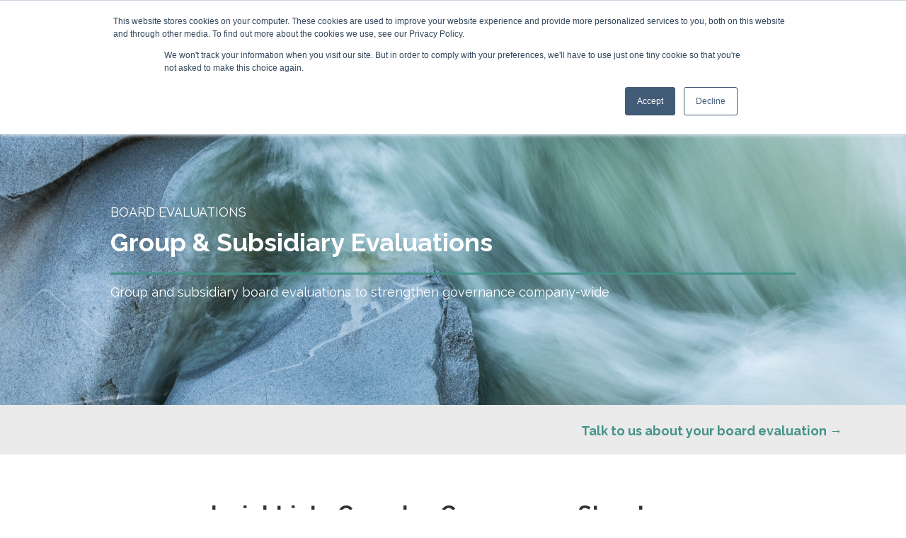

--- FILE ---
content_type: text/html; charset=UTF-8
request_url: https://www.independentaudit.com/group-and-subsidiaries-evaluation/
body_size: 25448
content:
	<!DOCTYPE html>
<html lang="en-GB" prefix="og: https://ogp.me/ns#">
<head>
	<meta charset="UTF-8" />
	
				<meta name="viewport" content="width=device-width,initial-scale=1,user-scalable=no">
		
	<link rel="profile" href="http://gmpg.org/xfn/11" />
	<link rel="pingback" href="https://www.independentaudit.com/xmlrpc.php" />

	
<!-- Search Engine Optimization by Rank Math - https://rankmath.com/ -->
<title>Groups &amp; Subsidiaries | Independent Audit</title>
<meta name="description" content="Evaluate Subsidiary Boards and Committees with our questionnaire tool and platform. Powerful analytics to check your Group governance is under control."/>
<meta name="robots" content="follow, index, max-snippet:-1, max-video-preview:-1, max-image-preview:large"/>
<link rel="canonical" href="https://www.independentaudit.com/group-and-subsidiaries-evaluation/" />
<meta property="og:locale" content="en_GB" />
<meta property="og:type" content="article" />
<meta property="og:title" content="Groups &amp; Subsidiaries | Independent Audit" />
<meta property="og:description" content="Evaluate Subsidiary Boards and Committees with our questionnaire tool and platform. Powerful analytics to check your Group governance is under control." />
<meta property="og:url" content="https://www.independentaudit.com/group-and-subsidiaries-evaluation/" />
<meta property="og:site_name" content="Independent Audit" />
<meta property="og:updated_time" content="2024-06-06T12:18:37+01:00" />
<meta property="og:image" content="https://www.independentaudit.com/wp-content/uploads/IAL-Logo-Gazelle-2022-1024x301.jpg" />
<meta property="og:image:secure_url" content="https://www.independentaudit.com/wp-content/uploads/IAL-Logo-Gazelle-2022-1024x301.jpg" />
<meta property="og:image:width" content="1024" />
<meta property="og:image:height" content="301" />
<meta property="og:image:alt" content="Groups &amp; Subsidiary Evaluations" />
<meta property="og:image:type" content="image/jpeg" />
<meta property="article:published_time" content="2021-03-05T21:05:39+00:00" />
<meta property="article:modified_time" content="2024-06-06T12:18:37+01:00" />
<meta name="twitter:card" content="summary_large_image" />
<meta name="twitter:title" content="Groups &amp; Subsidiaries | Independent Audit" />
<meta name="twitter:description" content="Evaluate Subsidiary Boards and Committees with our questionnaire tool and platform. Powerful analytics to check your Group governance is under control." />
<meta name="twitter:image" content="https://www.independentaudit.com/wp-content/uploads/IAL-Logo-Gazelle-2022-1024x301.jpg" />
<meta name="twitter:label1" content="Time to read" />
<meta name="twitter:data1" content="6 minutes" />
<script type="application/ld+json" class="rank-math-schema">{"@context":"https://schema.org","@graph":[{"@type":"Place","@id":"https://www.independentaudit.com/#place","address":{"@type":"PostalAddress","streetAddress":"Warnford Court","addressLocality":"29 Thorgmorton Street","addressRegion":"London","postalCode":"EC2N 2AT","addressCountry":"UK"}},{"@type":["Corporation","Organization"],"@id":"https://www.independentaudit.com/#organization","name":"Independent Audit","url":"https://independentaudit.com","sameAs":["https://www.linkedin.com/company/independent-audit-limited/"],"address":{"@type":"PostalAddress","streetAddress":"Warnford Court","addressLocality":"29 Thorgmorton Street","addressRegion":"London","postalCode":"EC2N 2AT","addressCountry":"UK"},"description":"Trusted by boards for over 20 years, we offer specialist board reviews that deliver practical solutions built on deep insight and wide experience.","location":{"@id":"https://www.independentaudit.com/#place"}},{"@type":"WebSite","@id":"https://www.independentaudit.com/#website","url":"https://www.independentaudit.com","name":"Independent Audit","publisher":{"@id":"https://www.independentaudit.com/#organization"},"inLanguage":"en-GB"},{"@type":"ImageObject","@id":"https://www.independentaudit.com/wp-content/uploads/IAL-Logo-Gazelle-2022-scaled.jpg","url":"https://www.independentaudit.com/wp-content/uploads/IAL-Logo-Gazelle-2022-scaled.jpg","width":"2560","height":"753","inLanguage":"en-GB"},{"@type":"WebPage","@id":"https://www.independentaudit.com/group-and-subsidiaries-evaluation/#webpage","url":"https://www.independentaudit.com/group-and-subsidiaries-evaluation/","name":"Groups &amp; Subsidiaries | Independent Audit","datePublished":"2021-03-05T21:05:39+00:00","dateModified":"2024-06-06T12:18:37+01:00","isPartOf":{"@id":"https://www.independentaudit.com/#website"},"primaryImageOfPage":{"@id":"https://www.independentaudit.com/wp-content/uploads/IAL-Logo-Gazelle-2022-scaled.jpg"},"inLanguage":"en-GB"},{"@type":"Person","@id":"https://www.independentaudit.com/author/ialadmin/","name":"Independent Audit","url":"https://www.independentaudit.com/author/ialadmin/","image":{"@type":"ImageObject","@id":"https://secure.gravatar.com/avatar/bf84dc490b3dfc3adfb28190f06ea38cdd10acffcb152b77646d0df1263b3322?s=96&amp;d=mm&amp;r=g","url":"https://secure.gravatar.com/avatar/bf84dc490b3dfc3adfb28190f06ea38cdd10acffcb152b77646d0df1263b3322?s=96&amp;d=mm&amp;r=g","caption":"Independent Audit","inLanguage":"en-GB"},"worksFor":{"@id":"https://www.independentaudit.com/#organization"}},{"@type":"Article","headline":"Groups &amp; Subsidiaries | Independent Audit","keywords":"Groups &amp; Subsidiary Evaluations","datePublished":"2021-03-05T21:05:39+00:00","dateModified":"2024-06-06T12:18:37+01:00","author":{"@id":"https://www.independentaudit.com/author/ialadmin/","name":"Independent Audit"},"publisher":{"@id":"https://www.independentaudit.com/#organization"},"description":"Evaluate Subsidiary Boards and Committees with our questionnaire tool and platform. Powerful analytics to check your Group governance is under control.","name":"Groups &amp; Subsidiaries | Independent Audit","@id":"https://www.independentaudit.com/group-and-subsidiaries-evaluation/#richSnippet","isPartOf":{"@id":"https://www.independentaudit.com/group-and-subsidiaries-evaluation/#webpage"},"image":{"@id":"https://www.independentaudit.com/wp-content/uploads/IAL-Logo-Gazelle-2022-scaled.jpg"},"inLanguage":"en-GB","mainEntityOfPage":{"@id":"https://www.independentaudit.com/group-and-subsidiaries-evaluation/#webpage"}}]}</script>
<!-- /Rank Math WordPress SEO plugin -->

<link rel='dns-prefetch' href='//www.independentaudit.com' />
<link rel='dns-prefetch' href='//js.hs-scripts.com' />
<link rel='dns-prefetch' href='//fonts.googleapis.com' />
<link rel="alternate" type="application/rss+xml" title="Independent Audit &raquo; Feed" href="https://www.independentaudit.com/feed/" />
<link rel="alternate" type="application/rss+xml" title="Independent Audit &raquo; Comments Feed" href="https://www.independentaudit.com/comments/feed/" />
<link rel="alternate" title="oEmbed (JSON)" type="application/json+oembed" href="https://www.independentaudit.com/wp-json/oembed/1.0/embed?url=https%3A%2F%2Fwww.independentaudit.com%2Fgroup-and-subsidiaries-evaluation%2F" />
<link rel="alternate" title="oEmbed (XML)" type="text/xml+oembed" href="https://www.independentaudit.com/wp-json/oembed/1.0/embed?url=https%3A%2F%2Fwww.independentaudit.com%2Fgroup-and-subsidiaries-evaluation%2F&#038;format=xml" />
<style id='wp-img-auto-sizes-contain-inline-css' type='text/css'>
img:is([sizes=auto i],[sizes^="auto," i]){contain-intrinsic-size:3000px 1500px}
/*# sourceURL=wp-img-auto-sizes-contain-inline-css */
</style>
<style id='wp-emoji-styles-inline-css' type='text/css'>

	img.wp-smiley, img.emoji {
		display: inline !important;
		border: none !important;
		box-shadow: none !important;
		height: 1em !important;
		width: 1em !important;
		margin: 0 0.07em !important;
		vertical-align: -0.1em !important;
		background: none !important;
		padding: 0 !important;
	}
/*# sourceURL=wp-emoji-styles-inline-css */
</style>
<style id='wp-block-library-inline-css' type='text/css'>
:root{--wp-block-synced-color:#7a00df;--wp-block-synced-color--rgb:122,0,223;--wp-bound-block-color:var(--wp-block-synced-color);--wp-editor-canvas-background:#ddd;--wp-admin-theme-color:#007cba;--wp-admin-theme-color--rgb:0,124,186;--wp-admin-theme-color-darker-10:#006ba1;--wp-admin-theme-color-darker-10--rgb:0,107,160.5;--wp-admin-theme-color-darker-20:#005a87;--wp-admin-theme-color-darker-20--rgb:0,90,135;--wp-admin-border-width-focus:2px}@media (min-resolution:192dpi){:root{--wp-admin-border-width-focus:1.5px}}.wp-element-button{cursor:pointer}:root .has-very-light-gray-background-color{background-color:#eee}:root .has-very-dark-gray-background-color{background-color:#313131}:root .has-very-light-gray-color{color:#eee}:root .has-very-dark-gray-color{color:#313131}:root .has-vivid-green-cyan-to-vivid-cyan-blue-gradient-background{background:linear-gradient(135deg,#00d084,#0693e3)}:root .has-purple-crush-gradient-background{background:linear-gradient(135deg,#34e2e4,#4721fb 50%,#ab1dfe)}:root .has-hazy-dawn-gradient-background{background:linear-gradient(135deg,#faaca8,#dad0ec)}:root .has-subdued-olive-gradient-background{background:linear-gradient(135deg,#fafae1,#67a671)}:root .has-atomic-cream-gradient-background{background:linear-gradient(135deg,#fdd79a,#004a59)}:root .has-nightshade-gradient-background{background:linear-gradient(135deg,#330968,#31cdcf)}:root .has-midnight-gradient-background{background:linear-gradient(135deg,#020381,#2874fc)}:root{--wp--preset--font-size--normal:16px;--wp--preset--font-size--huge:42px}.has-regular-font-size{font-size:1em}.has-larger-font-size{font-size:2.625em}.has-normal-font-size{font-size:var(--wp--preset--font-size--normal)}.has-huge-font-size{font-size:var(--wp--preset--font-size--huge)}.has-text-align-center{text-align:center}.has-text-align-left{text-align:left}.has-text-align-right{text-align:right}.has-fit-text{white-space:nowrap!important}#end-resizable-editor-section{display:none}.aligncenter{clear:both}.items-justified-left{justify-content:flex-start}.items-justified-center{justify-content:center}.items-justified-right{justify-content:flex-end}.items-justified-space-between{justify-content:space-between}.screen-reader-text{border:0;clip-path:inset(50%);height:1px;margin:-1px;overflow:hidden;padding:0;position:absolute;width:1px;word-wrap:normal!important}.screen-reader-text:focus{background-color:#ddd;clip-path:none;color:#444;display:block;font-size:1em;height:auto;left:5px;line-height:normal;padding:15px 23px 14px;text-decoration:none;top:5px;width:auto;z-index:100000}html :where(.has-border-color){border-style:solid}html :where([style*=border-top-color]){border-top-style:solid}html :where([style*=border-right-color]){border-right-style:solid}html :where([style*=border-bottom-color]){border-bottom-style:solid}html :where([style*=border-left-color]){border-left-style:solid}html :where([style*=border-width]){border-style:solid}html :where([style*=border-top-width]){border-top-style:solid}html :where([style*=border-right-width]){border-right-style:solid}html :where([style*=border-bottom-width]){border-bottom-style:solid}html :where([style*=border-left-width]){border-left-style:solid}html :where(img[class*=wp-image-]){height:auto;max-width:100%}:where(figure){margin:0 0 1em}html :where(.is-position-sticky){--wp-admin--admin-bar--position-offset:var(--wp-admin--admin-bar--height,0px)}@media screen and (max-width:600px){html :where(.is-position-sticky){--wp-admin--admin-bar--position-offset:0px}}

/*# sourceURL=wp-block-library-inline-css */
</style><style id='global-styles-inline-css' type='text/css'>
:root{--wp--preset--aspect-ratio--square: 1;--wp--preset--aspect-ratio--4-3: 4/3;--wp--preset--aspect-ratio--3-4: 3/4;--wp--preset--aspect-ratio--3-2: 3/2;--wp--preset--aspect-ratio--2-3: 2/3;--wp--preset--aspect-ratio--16-9: 16/9;--wp--preset--aspect-ratio--9-16: 9/16;--wp--preset--color--black: #000000;--wp--preset--color--cyan-bluish-gray: #abb8c3;--wp--preset--color--white: #ffffff;--wp--preset--color--pale-pink: #f78da7;--wp--preset--color--vivid-red: #cf2e2e;--wp--preset--color--luminous-vivid-orange: #ff6900;--wp--preset--color--luminous-vivid-amber: #fcb900;--wp--preset--color--light-green-cyan: #7bdcb5;--wp--preset--color--vivid-green-cyan: #00d084;--wp--preset--color--pale-cyan-blue: #8ed1fc;--wp--preset--color--vivid-cyan-blue: #0693e3;--wp--preset--color--vivid-purple: #9b51e0;--wp--preset--gradient--vivid-cyan-blue-to-vivid-purple: linear-gradient(135deg,rgb(6,147,227) 0%,rgb(155,81,224) 100%);--wp--preset--gradient--light-green-cyan-to-vivid-green-cyan: linear-gradient(135deg,rgb(122,220,180) 0%,rgb(0,208,130) 100%);--wp--preset--gradient--luminous-vivid-amber-to-luminous-vivid-orange: linear-gradient(135deg,rgb(252,185,0) 0%,rgb(255,105,0) 100%);--wp--preset--gradient--luminous-vivid-orange-to-vivid-red: linear-gradient(135deg,rgb(255,105,0) 0%,rgb(207,46,46) 100%);--wp--preset--gradient--very-light-gray-to-cyan-bluish-gray: linear-gradient(135deg,rgb(238,238,238) 0%,rgb(169,184,195) 100%);--wp--preset--gradient--cool-to-warm-spectrum: linear-gradient(135deg,rgb(74,234,220) 0%,rgb(151,120,209) 20%,rgb(207,42,186) 40%,rgb(238,44,130) 60%,rgb(251,105,98) 80%,rgb(254,248,76) 100%);--wp--preset--gradient--blush-light-purple: linear-gradient(135deg,rgb(255,206,236) 0%,rgb(152,150,240) 100%);--wp--preset--gradient--blush-bordeaux: linear-gradient(135deg,rgb(254,205,165) 0%,rgb(254,45,45) 50%,rgb(107,0,62) 100%);--wp--preset--gradient--luminous-dusk: linear-gradient(135deg,rgb(255,203,112) 0%,rgb(199,81,192) 50%,rgb(65,88,208) 100%);--wp--preset--gradient--pale-ocean: linear-gradient(135deg,rgb(255,245,203) 0%,rgb(182,227,212) 50%,rgb(51,167,181) 100%);--wp--preset--gradient--electric-grass: linear-gradient(135deg,rgb(202,248,128) 0%,rgb(113,206,126) 100%);--wp--preset--gradient--midnight: linear-gradient(135deg,rgb(2,3,129) 0%,rgb(40,116,252) 100%);--wp--preset--font-size--small: 13px;--wp--preset--font-size--medium: 20px;--wp--preset--font-size--large: 36px;--wp--preset--font-size--x-large: 42px;--wp--preset--spacing--20: 0.44rem;--wp--preset--spacing--30: 0.67rem;--wp--preset--spacing--40: 1rem;--wp--preset--spacing--50: 1.5rem;--wp--preset--spacing--60: 2.25rem;--wp--preset--spacing--70: 3.38rem;--wp--preset--spacing--80: 5.06rem;--wp--preset--shadow--natural: 6px 6px 9px rgba(0, 0, 0, 0.2);--wp--preset--shadow--deep: 12px 12px 50px rgba(0, 0, 0, 0.4);--wp--preset--shadow--sharp: 6px 6px 0px rgba(0, 0, 0, 0.2);--wp--preset--shadow--outlined: 6px 6px 0px -3px rgb(255, 255, 255), 6px 6px rgb(0, 0, 0);--wp--preset--shadow--crisp: 6px 6px 0px rgb(0, 0, 0);}:where(.is-layout-flex){gap: 0.5em;}:where(.is-layout-grid){gap: 0.5em;}body .is-layout-flex{display: flex;}.is-layout-flex{flex-wrap: wrap;align-items: center;}.is-layout-flex > :is(*, div){margin: 0;}body .is-layout-grid{display: grid;}.is-layout-grid > :is(*, div){margin: 0;}:where(.wp-block-columns.is-layout-flex){gap: 2em;}:where(.wp-block-columns.is-layout-grid){gap: 2em;}:where(.wp-block-post-template.is-layout-flex){gap: 1.25em;}:where(.wp-block-post-template.is-layout-grid){gap: 1.25em;}.has-black-color{color: var(--wp--preset--color--black) !important;}.has-cyan-bluish-gray-color{color: var(--wp--preset--color--cyan-bluish-gray) !important;}.has-white-color{color: var(--wp--preset--color--white) !important;}.has-pale-pink-color{color: var(--wp--preset--color--pale-pink) !important;}.has-vivid-red-color{color: var(--wp--preset--color--vivid-red) !important;}.has-luminous-vivid-orange-color{color: var(--wp--preset--color--luminous-vivid-orange) !important;}.has-luminous-vivid-amber-color{color: var(--wp--preset--color--luminous-vivid-amber) !important;}.has-light-green-cyan-color{color: var(--wp--preset--color--light-green-cyan) !important;}.has-vivid-green-cyan-color{color: var(--wp--preset--color--vivid-green-cyan) !important;}.has-pale-cyan-blue-color{color: var(--wp--preset--color--pale-cyan-blue) !important;}.has-vivid-cyan-blue-color{color: var(--wp--preset--color--vivid-cyan-blue) !important;}.has-vivid-purple-color{color: var(--wp--preset--color--vivid-purple) !important;}.has-black-background-color{background-color: var(--wp--preset--color--black) !important;}.has-cyan-bluish-gray-background-color{background-color: var(--wp--preset--color--cyan-bluish-gray) !important;}.has-white-background-color{background-color: var(--wp--preset--color--white) !important;}.has-pale-pink-background-color{background-color: var(--wp--preset--color--pale-pink) !important;}.has-vivid-red-background-color{background-color: var(--wp--preset--color--vivid-red) !important;}.has-luminous-vivid-orange-background-color{background-color: var(--wp--preset--color--luminous-vivid-orange) !important;}.has-luminous-vivid-amber-background-color{background-color: var(--wp--preset--color--luminous-vivid-amber) !important;}.has-light-green-cyan-background-color{background-color: var(--wp--preset--color--light-green-cyan) !important;}.has-vivid-green-cyan-background-color{background-color: var(--wp--preset--color--vivid-green-cyan) !important;}.has-pale-cyan-blue-background-color{background-color: var(--wp--preset--color--pale-cyan-blue) !important;}.has-vivid-cyan-blue-background-color{background-color: var(--wp--preset--color--vivid-cyan-blue) !important;}.has-vivid-purple-background-color{background-color: var(--wp--preset--color--vivid-purple) !important;}.has-black-border-color{border-color: var(--wp--preset--color--black) !important;}.has-cyan-bluish-gray-border-color{border-color: var(--wp--preset--color--cyan-bluish-gray) !important;}.has-white-border-color{border-color: var(--wp--preset--color--white) !important;}.has-pale-pink-border-color{border-color: var(--wp--preset--color--pale-pink) !important;}.has-vivid-red-border-color{border-color: var(--wp--preset--color--vivid-red) !important;}.has-luminous-vivid-orange-border-color{border-color: var(--wp--preset--color--luminous-vivid-orange) !important;}.has-luminous-vivid-amber-border-color{border-color: var(--wp--preset--color--luminous-vivid-amber) !important;}.has-light-green-cyan-border-color{border-color: var(--wp--preset--color--light-green-cyan) !important;}.has-vivid-green-cyan-border-color{border-color: var(--wp--preset--color--vivid-green-cyan) !important;}.has-pale-cyan-blue-border-color{border-color: var(--wp--preset--color--pale-cyan-blue) !important;}.has-vivid-cyan-blue-border-color{border-color: var(--wp--preset--color--vivid-cyan-blue) !important;}.has-vivid-purple-border-color{border-color: var(--wp--preset--color--vivid-purple) !important;}.has-vivid-cyan-blue-to-vivid-purple-gradient-background{background: var(--wp--preset--gradient--vivid-cyan-blue-to-vivid-purple) !important;}.has-light-green-cyan-to-vivid-green-cyan-gradient-background{background: var(--wp--preset--gradient--light-green-cyan-to-vivid-green-cyan) !important;}.has-luminous-vivid-amber-to-luminous-vivid-orange-gradient-background{background: var(--wp--preset--gradient--luminous-vivid-amber-to-luminous-vivid-orange) !important;}.has-luminous-vivid-orange-to-vivid-red-gradient-background{background: var(--wp--preset--gradient--luminous-vivid-orange-to-vivid-red) !important;}.has-very-light-gray-to-cyan-bluish-gray-gradient-background{background: var(--wp--preset--gradient--very-light-gray-to-cyan-bluish-gray) !important;}.has-cool-to-warm-spectrum-gradient-background{background: var(--wp--preset--gradient--cool-to-warm-spectrum) !important;}.has-blush-light-purple-gradient-background{background: var(--wp--preset--gradient--blush-light-purple) !important;}.has-blush-bordeaux-gradient-background{background: var(--wp--preset--gradient--blush-bordeaux) !important;}.has-luminous-dusk-gradient-background{background: var(--wp--preset--gradient--luminous-dusk) !important;}.has-pale-ocean-gradient-background{background: var(--wp--preset--gradient--pale-ocean) !important;}.has-electric-grass-gradient-background{background: var(--wp--preset--gradient--electric-grass) !important;}.has-midnight-gradient-background{background: var(--wp--preset--gradient--midnight) !important;}.has-small-font-size{font-size: var(--wp--preset--font-size--small) !important;}.has-medium-font-size{font-size: var(--wp--preset--font-size--medium) !important;}.has-large-font-size{font-size: var(--wp--preset--font-size--large) !important;}.has-x-large-font-size{font-size: var(--wp--preset--font-size--x-large) !important;}
/*# sourceURL=global-styles-inline-css */
</style>

<style id='classic-theme-styles-inline-css' type='text/css'>
/*! This file is auto-generated */
.wp-block-button__link{color:#fff;background-color:#32373c;border-radius:9999px;box-shadow:none;text-decoration:none;padding:calc(.667em + 2px) calc(1.333em + 2px);font-size:1.125em}.wp-block-file__button{background:#32373c;color:#fff;text-decoration:none}
/*# sourceURL=/wp-includes/css/classic-themes.min.css */
</style>
<link rel='stylesheet' id='contact-form-7-css' href='https://www.independentaudit.com/wp-content/plugins/contact-form-7/includes/css/styles.css?ver=6.1.4' type='text/css' media='all' />
<link rel='stylesheet' id='mediaelement-css' href='https://www.independentaudit.com/wp-includes/js/mediaelement/mediaelementplayer-legacy.min.css?ver=4.2.17' type='text/css' media='all' />
<link rel='stylesheet' id='wp-mediaelement-css' href='https://www.independentaudit.com/wp-includes/js/mediaelement/wp-mediaelement.min.css?ver=6.9' type='text/css' media='all' />
<link rel='stylesheet' id='bridge-default-style-css' href='https://www.independentaudit.com/wp-content/themes/bridge/style.css?ver=6.9' type='text/css' media='all' />
<link rel='stylesheet' id='bridge-qode-font_awesome-css' href='https://www.independentaudit.com/wp-content/themes/bridge/css/font-awesome/css/font-awesome.min.css?ver=6.9' type='text/css' media='all' />
<link rel='stylesheet' id='bridge-qode-font_elegant-css' href='https://www.independentaudit.com/wp-content/themes/bridge/css/elegant-icons/style.min.css?ver=6.9' type='text/css' media='all' />
<link rel='stylesheet' id='bridge-qode-linea_icons-css' href='https://www.independentaudit.com/wp-content/themes/bridge/css/linea-icons/style.css?ver=6.9' type='text/css' media='all' />
<link rel='stylesheet' id='bridge-qode-dripicons-css' href='https://www.independentaudit.com/wp-content/themes/bridge/css/dripicons/dripicons.css?ver=6.9' type='text/css' media='all' />
<link rel='stylesheet' id='bridge-qode-kiko-css' href='https://www.independentaudit.com/wp-content/themes/bridge/css/kiko/kiko-all.css?ver=6.9' type='text/css' media='all' />
<link rel='stylesheet' id='bridge-qode-font_awesome_5-css' href='https://www.independentaudit.com/wp-content/themes/bridge/css/font-awesome-5/css/font-awesome-5.min.css?ver=6.9' type='text/css' media='all' />
<link rel='stylesheet' id='bridge-stylesheet-css' href='https://www.independentaudit.com/wp-content/themes/bridge/css/stylesheet.min.css?ver=6.9' type='text/css' media='all' />
<style id='bridge-stylesheet-inline-css' type='text/css'>
   .page-id-815.disabled_footer_top .footer_top_holder, .page-id-815.disabled_footer_bottom .footer_bottom_holder { display: none;}


/*# sourceURL=bridge-stylesheet-inline-css */
</style>
<link rel='stylesheet' id='bridge-print-css' href='https://www.independentaudit.com/wp-content/themes/bridge/css/print.css?ver=6.9' type='text/css' media='all' />
<link rel='stylesheet' id='bridge-style-dynamic-css' href='https://www.independentaudit.com/wp-content/themes/bridge/css/style_dynamic_callback.php?ver=6.9' type='text/css' media='all' />
<link rel='stylesheet' id='bridge-responsive-css' href='https://www.independentaudit.com/wp-content/themes/bridge/css/responsive.min.css?ver=6.9' type='text/css' media='all' />
<link rel='stylesheet' id='bridge-style-dynamic-responsive-css' href='https://www.independentaudit.com/wp-content/themes/bridge/css/style_dynamic_responsive_callback.php?ver=6.9' type='text/css' media='all' />
<style id='bridge-style-dynamic-responsive-inline-css' type='text/css'>
.side_menu_button_wrapper .header_bottom_right_widget_holder .qbutton.large .qode_button_icon_element, .qbutton.large i{
    float: left;
    margin: 15px 10px 0 0;
    font-size: 22px;
}
.q_icon_with_title.custom_icon_image.center .icon_holder {
    margin: 0 0 33px;
}

@media only screen and (min-width: 601px){
.testimonials_c_holder .testimonial_content_inner {   
    padding: 0px 127px;
}
}

.q_icon_with_title:not(.center) .icon_text_inner .icon_title{
    margin-bottom: 5px;
}
.q_price_table{
    border: 1px solid #f2eff1;
    box-sizing: border-box;box-shadow: 3px 4px 10px 0px rgba(74, 42, 62, 0.1);
}

.q_price_table .price_table_inner{
    background-color: #fff;
}

.price_table_inner ul li, .price_table_inner ul li.pricing_table_content{
    padding: 40px 0 10px;
}

.price_table_inner ul li.pricing_table_content li{
    font-size: 16px;
    color: #6b6a6a;
    border-top: 1px solid #e7e4e4;
    padding: 9px 20px 9px;
}

.price_table_inner ul li.pricing_table_content li:last-child{
    border-bottom: 1px solid #e7e4e4;
}

.price_in_table{
    color: #ff9f1f
}

.price_in_table .price{
    font-size: 100px;
    font-weight: 300;
}

.price_in_table .value{
    font-size: 30px;
}

.price_in_table .mark{
    font-size: 30px;
    text-transform: lowercase;
    font-weight: 400;
}

.price_table_inner ul li.table_title{
    padding-top: 56px;
    padding-bottom: 20px;
}

.price_table_inner .price_button{
    padding: 23px 0 32px;
}

.q_elements_item.qode-eh-with-shadow {
border: 1px solid #f2eff1;
box-shadow: 3px 4px 10px 0px rgba(74, 42, 62, 0.1);
}
header:not(.with_hover_bg_color) nav.main_menu>ul>li:hover>a{
    opacity: 1;
}

@media only screen and (max-width: 600px){
    .wpcf7-form .two_columns_form_with_space, .wpcf7-form .two_columns_form_with_space .column_left, .wpcf7-form .two_columns_form_with_space .column_right{
        display: block;
        width: 100%;
        padding: 0;
    }

    .cf7_custom_style_1 input.wpcf7-form-control.wpcf7-submit{
        margin-top: 15px;
        width: 100%;
        box-sizing: border-box;
        text-align: center;
    }
}
@media only screen and (max-width: 768px){
    .qode_pricing_tables.three_columns .q_price_table{
        width: 100%;
        margin-left: 0;
        margin-bottom: 25px;
    }
}
.testimonials_c_holder .flex-control-nav{
    margin-top: 20px;
}
.header_bottom_right_widget_holder{
    padding-right: 0;
}
header.sticky .header_bottom, header .header_bottom{
    box-shadow: 3px 4px 10px 0px rgba(74, 42, 62, 0.1);
}

/* rotates the arrow on mobile devices for guidance posts */
@media only screen and (max-width: 768px){
  #arrow1 {
    max-width: none ;
    transform: rotate(270deg);
    }
}
@media only screen and (max-width: 768px){
    .rotateimg90 {
  -webkit-transform:rotate(90deg);
  -moz-transform: rotate(90deg);
  -ms-transform: rotate(90deg);
  -o-transform: rotate(90deg);
  transform: rotate(90deg);
    }
}

/* removes the date from the title blog lists and posts */
.blog_holder article .post_text h2 .date{display: none;}

/* removes all post info from blog lists and posts */
.blog_holder article .post_info{display: none;}

/* removes time from single posts */
.single-post article .post_info > .time {
  display: none;
}

/* removes all post info from single posts */
.single-post article .post_info{display: none;}
.single-post article .post_text h2{display: none;}

/* removes time from search results */
.search-results .blog_holder article .post_info > .time {
  display: none;
}
/* removes date header text from search results */
.search-results .blog_holder article .post_text h2 .date {
  display: none;
}

/* custom column alignment on guidance posts */
@media screen and (min-width: 768px) {
.custom_column_boxes .full_section_inner {
    display: -ms-flex;
    display: -webkit-flex;
    display: flex;
    align-items: stretch;
}
.custom_column_boxes .full_section_inner .wpb_column.vc_column_container > .vc_column-inner {
    height: 100% !important;
    border-top-left-radius: 10px;
    border-top-right-radius: 10px;
}
.custom_column_boxes .wpb_column.vc_col-sm-2 .vc_column-inner {
    display: -ms-flex;
    display: -webkit-flex;
    display: flex;
    align-items: center;
    justify-content: center;
}
}

@media screen and (min-width: 768px) {
.custom_column_boxes2 .full_section_inner {
    display: -ms-flex;
    display: -webkit-flex;
    display: flex;
    align-items: stretch;
}
.custom_column_boxes2 .full_section_inner .wpb_column.vc_column_container > .vc_column-inner {
    height: 100% !important;
    margin-right: 32px;
}
.custom_column_boxes2 .wpb_column.vc_col-sm-2 .vc_column-inner {
    display: -ms-flex;
    display: -webkit-flex;
    display: flex;
    align-items: center;
    justify-content: center;
}
}

/* adds space between the service pages 2-column info boxes */
@media screen and (min-width: 769px) { 
.q_elements_holder.two_columns .q_elements_item:first-child {
 position: relative !important;  
 left: -15px !important;
} 
.q_elements_holder.two_columns .q_elements_item:last-child {
 position: relative
 !important;  
 left: 15px !important; 
} 
.q_elements_holder {
 padding-left: 15px !important;
padding-right: 15px !important;
box-sizing: border-box !important; 
} 

} 

@media screen and (max-width: 768px) { 
  .q_elements_holder.two_columns .q_elements_item {
 margin-bottom: 30px !important;
  }
}

/* adds space between the service pages 3-column info boxes */
@media screen and (min-width: 769px) { 
.q_elements_holder.three_columns .q_elements_item:first-child {
 position: relative !important;  
 left: -30px !important;
} 
.q_elements_holder.three_columns .q_elements_item:second-child {
 position: relative !important;  
 left: 0px !important;
} 
.q_elements_holder.three_columns .q_elements_item:last-child {
 position: relative
 !important;  
 left: 30px !important; 
} 

} 

@media screen and (max-width: 768px) { 
  .q_elements_holder.three_columns .q_elements_item {
 margin-bottom: 30px !important;
  }
}


/* removes the extra browse text from categories widget */
label.screen-reader-text[for="cat"] {
  display: none;
}

/* moves mobile menu icon right and the logo left */
@media only screen and (max-width: 1000px) {
.logo_wrapper {
    left: 0%;
}
.q_logo a {
    left: 0% !important;
}
.mobile_menu_button {
    float: right !important;
    margin-right: 0px !important;
}
}

/* removes the date from services post carousels  */
.qode-blog-carousel-titled .qode-bct-post .qode-bct-post-date{display: none;}

/* changes the colors of the submitted form response box  */
.wpcf7 form.sent .wpcf7-response-output, 
div.wpcf7-response-output.wpcf7-mail-sent-ok {
    background-color: #449287 !important;
    border: 2px solid #449287 !important;
}
.wpcf7 form .wpcf7-response-output.wpcf7-mail-sent-ok , 
div.wpcf7-response-output.wpcf7-mail-sent-ok ,
div.wpcf7-response-output.wpcf7-mail-sent-ok :before {
    color: #ffffff !important;
}

/* fixes the issue of main nav overlapping the logo on small screens  */
@media screen and (min-width: 1001px) and (max-width: 1200px) {
header nav.main_menu > ul > li > a {
    padding: 0 8px;
    font-size: 12px;
}
.q_logo a {
    height: 54px !important;
}
}

/*# sourceURL=bridge-style-dynamic-responsive-inline-css */
</style>
<link rel='stylesheet' id='js_composer_front-css' href='https://www.independentaudit.com/wp-content/plugins/js_composer/assets/css/js_composer.min.css?ver=8.7.2' type='text/css' media='all' />
<link rel='stylesheet' id='bridge-style-handle-google-fonts-css' href='https://fonts.googleapis.com/css?family=Raleway%3A100%2C200%2C300%2C400%2C500%2C600%2C700%2C800%2C900%2C100italic%2C300italic%2C400italic%2C700italic%7CRaleway%3A100%2C200%2C300%2C400%2C500%2C600%2C700%2C800%2C900%2C100italic%2C300italic%2C400italic%2C700italic%7CRubik%3A100%2C200%2C300%2C400%2C500%2C600%2C700%2C800%2C900%2C100italic%2C300italic%2C400italic%2C700italic&#038;subset=latin%2Clatin-ext&#038;ver=1.0.0' type='text/css' media='all' />
<link rel='stylesheet' id='bridge-core-dashboard-style-css' href='https://www.independentaudit.com/wp-content/plugins/bridge-core/modules/core-dashboard/assets/css/core-dashboard.min.css?ver=6.9' type='text/css' media='all' />
<link rel='stylesheet' id='wpdreams-asl-basic-css' href='https://www.independentaudit.com/wp-content/plugins/ajax-search-lite/css/style.basic.css?ver=4.13.4' type='text/css' media='all' />
<style id='wpdreams-asl-basic-inline-css' type='text/css'>

					div[id*='ajaxsearchlitesettings'].searchsettings .asl_option_inner label {
						font-size: 0px !important;
						color: rgba(0, 0, 0, 0);
					}
					div[id*='ajaxsearchlitesettings'].searchsettings .asl_option_inner label:after {
						font-size: 11px !important;
						position: absolute;
						top: 0;
						left: 0;
						z-index: 1;
					}
					.asl_w_container {
						width: 100%;
						margin: 0px 0px 0px 0px;
						min-width: 200px;
					}
					div[id*='ajaxsearchlite'].asl_m {
						width: 100%;
					}
					div[id*='ajaxsearchliteres'].wpdreams_asl_results div.resdrg span.highlighted {
						font-weight: bold;
						color: rgba(217, 49, 43, 1);
						background-color: rgba(238, 238, 238, 1);
					}
					div[id*='ajaxsearchliteres'].wpdreams_asl_results .results img.asl_image {
						width: 70px;
						height: 70px;
						object-fit: cover;
					}
					div[id*='ajaxsearchlite'].asl_r .results {
						max-height: none;
					}
					div[id*='ajaxsearchlite'].asl_r {
						position: absolute;
					}
				
							.asl_w, .asl_w * {font-family:&quot;Raleway&quot; !important;}
							.asl_m input[type=search]::placeholder{font-family:&quot;Raleway&quot; !important;}
							.asl_m input[type=search]::-webkit-input-placeholder{font-family:&quot;Raleway&quot; !important;}
							.asl_m input[type=search]::-moz-placeholder{font-family:&quot;Raleway&quot; !important;}
							.asl_m input[type=search]:-ms-input-placeholder{font-family:&quot;Raleway&quot; !important;}
						
						div.asl_r.asl_w.vertical .results .item::after {
							display: block;
							position: absolute;
							bottom: 0;
							content: '';
							height: 1px;
							width: 100%;
							background: #D8D8D8;
						}
						div.asl_r.asl_w.vertical .results .item.asl_last_item::after {
							display: none;
						}
					
/*# sourceURL=wpdreams-asl-basic-inline-css */
</style>
<link rel='stylesheet' id='wpdreams-asl-instance-css' href='https://www.independentaudit.com/wp-content/plugins/ajax-search-lite/css/style-underline.css?ver=4.13.4' type='text/css' media='all' />
<link rel='stylesheet' id='bsf-Defaults-css' href='https://www.independentaudit.com/wp-content/uploads/smile_fonts/Defaults/Defaults.css?ver=3.21.2' type='text/css' media='all' />
<script type="text/javascript" src="https://www.independentaudit.com/wp-includes/js/jquery/jquery.min.js?ver=3.7.1" id="jquery-core-js"></script>
<script type="text/javascript" src="https://www.independentaudit.com/wp-includes/js/jquery/jquery-migrate.min.js?ver=3.4.1" id="jquery-migrate-js"></script>
<script></script><link rel="https://api.w.org/" href="https://www.independentaudit.com/wp-json/" /><link rel="alternate" title="JSON" type="application/json" href="https://www.independentaudit.com/wp-json/wp/v2/pages/815" /><link rel="EditURI" type="application/rsd+xml" title="RSD" href="https://www.independentaudit.com/xmlrpc.php?rsd" />
<meta name="generator" content="WordPress 6.9" />
<link rel='shortlink' href='https://www.independentaudit.com/?p=815' />
<!-- Google Tag Manager -->
<script>(function(w,d,s,l,i){w[l]=w[l]||[];w[l].push({'gtm.start':
new Date().getTime(),event:'gtm.js'});var f=d.getElementsByTagName(s)[0],
j=d.createElement(s),dl=l!='dataLayer'?'&l='+l:'';j.async=true;j.src=
'https://www.googletagmanager.com/gtm.js?id='+i+dl;f.parentNode.insertBefore(j,f);
})(window,document,'script','dataLayer','GTM-P6F3ZMK');</script>
<!-- End Google Tag Manager -->			<!-- DO NOT COPY THIS SNIPPET! Start of Page Analytics Tracking for HubSpot WordPress plugin v11.3.33-->
			<script class="hsq-set-content-id" data-content-id="standard-page">
				var _hsq = _hsq || [];
				_hsq.push(["setContentType", "standard-page"]);
			</script>
			<!-- DO NOT COPY THIS SNIPPET! End of Page Analytics Tracking for HubSpot WordPress plugin -->
							<link rel="preconnect" href="https://fonts.gstatic.com" crossorigin />
				<link rel="preload" as="style" href="//fonts.googleapis.com/css?family=Open+Sans&display=swap" />
								<link rel="stylesheet" href="//fonts.googleapis.com/css?family=Open+Sans&display=swap" media="all" />
				<style type="text/css">.recentcomments a{display:inline !important;padding:0 !important;margin:0 !important;}</style><meta name="generator" content="Powered by WPBakery Page Builder - drag and drop page builder for WordPress."/>
<link rel="icon" href="https://www.independentaudit.com/wp-content/uploads/favicon-3.png" sizes="32x32" />
<link rel="icon" href="https://www.independentaudit.com/wp-content/uploads/favicon-3.png" sizes="192x192" />
<link rel="apple-touch-icon" href="https://www.independentaudit.com/wp-content/uploads/favicon-3.png" />
<meta name="msapplication-TileImage" content="https://www.independentaudit.com/wp-content/uploads/favicon-3.png" />
		<style type="text/css" id="wp-custom-css">
			.hero-background-overlay:before{
	content: "";
	position: absolute;
	top: 0;
	left: 0;
	right: 0;
	bottom: 0;
	width: 100%;
	height: 100%;
	background-image: url('https://www.independentaudit.com/wp-content/uploads/overlay.png');
	background-repeat: no-repeat;
	background-size: cover;
	background-position: left center;
}
.hero-background-overlay{
	height: 50vh !important;
	display: flex;
	align-items: center;
}
.custom-iconbox .custom-icons{
	position: absolute;
	top: 0;
	left: 50%;
	transform: translate(-50%, -50%);
}

.custom-iconbox .q_elements_item{
	border-radius: 10px;
	position: relative;
}
.custom-iconbox .q_elements_item h3{
	color: #333333;
}
.text-green h2, .text-green p{
	color: #449287 !important;
}
.custom-width-wrapper .vc_column-inner{
	padding-right: 50px;
}

.logo-carousel .slick-track{
	display: flex;
	justify-content: center;
	align-items: center;
	gap: 20px;
  transition-timing-function: linear !important;
}
.logo-carousel .slick-track img{
	object-fit: contain;
}
.logo-carousel .slick-track .wpb_single_image{
	display: flex;
	justify-content: center;
	align-items: center;
}
.logo-carousel .slick-list{
	padding-bottom: 0;
}
.custom-pills-btn{
	margin-bottom: 18px;
}
.custom-pills-btn button{
	width: 100%;
	border-radius: 40px;
	display: flex;
	justify-content: center;
	align-items: center;
	font-size: 18px;
	font-family: Raleway;
	font-weight: 700 !important;
	padding: 10px !important;
}

.custom-pills-btn-heading .ubtn-text{
	font-size: 23px;
}
.custom-pills-container .section_inner_margin{
	display: flex;
}
.q_list.circle ul{
	padding-left: 20px;
}
.q_list.circle ul li{
	color: #333;
	font-weight: 500;
	margin-bottom: 12px;
}
.q_list.circle ul li:before{
	background-color: #449287;
}
.full-height-container{
	display: flex;
	justify-content: right;
	align-items: center;
}
.full-height-container .vc_column-inner{
	height: 550px !important;
	display: flex;
	justify-content: center;
	align-items: center;
	padding: 0;
	width: 90%;
}


.author-pills .vc_column-inner{
	padding: 0;
}
.author-pills .full_section_inner{
	display: flex;
	justify-content: space-between;
	align-items: center;
	justify-self: end;
	background-color: #E8F6F5;
	padding: 10px;
	border-radius: 66px;
	width: 80%;
	border: 1px solid #449287;
	box-shadow: 0px 7px 16px #00000026;
}
@media(max-width: 1068px){
.author-pills-right .full_section_inner, .author-pills .full_section_inner{
	justify-self: center !important;
	}
	.custom-width-wrapper .full_section_inner > *:last-child{
		padding-top: 30px;
	}
}
.author-pills-right .full_section_inner{
	justify-self: start;
}
.author-pills .vc_row{
	margin: 0;
	padding: 15px;
}
.author-pills .author-image{
	width: max-content;
	padding-right: 20px
}
.author-pills .author-details{
	flex: 1;
}
.author-pills .author-details p{
	margin: 10px 0;
	width: 100%;
}
.author-pills .author-social, 
.author-pills .author-image{
	flex: 0 0 auto;
	width: auto;
}
.author-pills .author-social .vc_column-inner{
	display: flex;
	justify-content: end;
	align-items: center;
}
.author-pills .author-social .vc_do_icon{
	margin-bottom: 0 !important;
	background-color: #fff;
	border-radius:  50%;
	font-size: 10px;	
	line-height: 0;
	box-shadow: 0px 3px 6px #0000000F;
	margin-right: 20px
}

.testimonial-cards .full_section_inner{
	padding: 40px 20px;
	box-shadow: 0px 10px 16px #00000021;
	height: 100%;
}
.testimonial-wrapper .slick-track{
	display: flex;
}
.testimonial-wrapper .slick-slide{
	flex: 1 0 auto;
	display: flex;	
	justify-content: space-between;
	flex-direction: column;
	height: auto;
	margin: 0 30px !important;
}

.testimonial-wrapper .slick-slide > *{
	flex: 1 0 auto !important;
	display: flex;	
	justify-content: space-between;
	flex-direction: column;
	height: auto;
	margin-top: 10px !important;
}

.testimonial-wrapper .full_section_inner > .ult-item-wrap, 
.testimonial-wrapper .wpb_column, 
.testimonial-wrapper .vc_column-inner, 
.testimonial-wrapper .wpb_wrapper{
	flex: 1 0 auto !important;
	display: flex;	
	flex-direction: column;
	height: 100%;
}

.testimonial-wrapper .vc_single_image-wrapper{
	text-align: center;
	display: flex;
	justify-content: center;
}
.slick-list{
	padding-bottom: 50px;
}

.custom-accordion-container .qode-accordion-holder{
	padding: 80px 15px;
}

.custom-accordion-container .qode-accordion-holder .qode-tab-title span{
	font-size: 23px;
	padding: 10px 0 !important;
}

.custom-accordion-container .qode-title-holder{
	padding-right: 40px !important;	
}
.custom-accordion-container .qode-title-holder:not(.ui-state-active){
	color: #333333 !important;
	background-color: #F2F2F2 !important;
}


.custom-accordion-container .qode-accordion-content{
	padding: 50px;
	text-align: left;
}

.custom-accordion-container .qode-accordion-content p{
	margin: 0;
}

.text-width-65 .wpb_wrapper{
	display: flex;
	flex-direction: column;
	align-items: center;
}

.text-width-65 p{
	width: 65%;
}

.process-section .full_section_inner{
	padding: 20px;
	display: flex;
	align-items: center;
	justify-content: center;
  gap: 50px;
}

.process-section .wpb_text_column > .wpb_wrapper{
	width: 84%;
}
.process-section .section:nth-of-type(even) .wpb_text_column{
	display: flex;
	justify-content: end;
}
.process-section .section:not(:last-child):before{
	content: '';
	bottom: 0;
	left: 50%;
	height: 15px;
	background-color: #449287;
	width: 400px;
	position: absolute;
}
.process-section .section:nth-of-type(odd):before{
	transform: translate(-55%, -50%) rotate(45deg);
}
.process-section .section:nth-of-type(even):before{
	transform: translate(-40%, -50%) rotate(315deg);
}
.custom-pills-container .section_inner_margin{
}
.custom-pills-container .section_inner_margin > div:not(:first-child){
	flex: 1;
	display: flex;
	align-items: center;
}
.custom-pills-container .section_inner_margin > div:first-child{
	margin-right: 60px;
}

.custom-pills-container .section_inner_margin > div:first-child .vc_column-inner{
	padding-right: 0px;
}
@media(max-width: 1068px){
.author-pills-right .full_section_inner, .author-pills .full_section_inner{
	justify-self: center !important;
	}
}
@media(max-width: 1000px){
	
.custom-iconbox .q_elements_item:not(:first-child){
	margin-top: 100px;
	}
	.logo-carousel .slick-list{
		padding: 0;
	}
	.custom-pills-container .section_inner_margin > div:not(.custom-pills-left){
		margin-top: 30px;
	}
	.custom-pills-container.custom-pills-container{
		padding-bottom: 70px !important;
	}
	.vc_custom_1747315403431 .full-height-container{
		padding-top: 30px;
	}
	.full-height-container .vc_column-inner {
		width: 100%;
	}
	
	.q_elements_holder.two_columns .q_elements_item:first-child,
	.q_elements_holder.two_columns .q_elements_item:last-child {
		left: 0 !important;
	}
	.q_elements_holder.two_columns .q_elements_item:not(:last-child){
		margin-bottom: 20px;
	}
	
}
.vc_custom_1749813399507 .full_section_inner > div:first-child{
	display: flex;
	padding: 10px 15px;
	padding-right: 10px;
}
.vc_custom_1749813399507 .full_section_inner > div:last-child{
	display: flex;
	padding: 10px 15px;
	padding-left: 5px;
}
.gray-bg-cards{
	background-color: #EAEAEA;
	box-shadow: 0px 7px 11px #0000001F;
	padding: 47px 40px;
}
.gray-bg-cards h3,
.gray-bg-cards p{
	text-align: center;
}
.thinking-board .full_section_inner{
	display: flex;
	gap: 15px;
}
.qode-advanced-tabs-nav{
	display: flex !important;
	gap: 30px;
}
.qode-advanced-tabs-nav li.ui-tabs-active{
	background-color: #449287 !important;
}
.qode-advanced-tabs-nav li{
	background-color: #EAEAEA !important;
	box-shadow: 0px 3px 10px #00000029;
}
.qode-advanced-tabs-nav li a{
	padding: 12px !important;
}
.qode-advanced-tab-text-after-icon{
	color: #414140 !important;
}
.qode-advanced-tabs-nav li.ui-tabs-active .qode-advanced-tab-text-after-icon{
	color: #fff !important;
}
.qode-advanced-tab-container:not(:last-child){
	padding-top: 100px!important;
}
.qode-advanced-tab-container ul {
	padding: 20px 0 ;
}
.qode-advanced-tab-container ul li::marker{
	color: #449287 !important; 
}

.qode-advanced-tab-container ul li:not(:last-child){
	padding-bottom: 20px;
}
.camera-tab .full_section_inner{
	display: flex;
	align-items: center;
	padding-bottom: 50px;
}
.camera-tab .full_section_inner > div:last-child .wpb_single_image {
	padding: 100px 0;
	margin: 0 50px;
	border: 4px solid #333333;
	border-radius: 10px;
}
.testimonial-img img{
	width: 80%;
	object-fit: contain;
	height: 120px;
	object-position: center center;
}
.testimonial-home-img img{
	width: 250px;
	object-fit: contain;
	height: 100px;
	object-position: center center;
}

.footer_top .two_columns_50_50{
	display: flex;
	flex-wrap: wrap;
}
.footer_top .column1{
	flex: 1 0 70%;
}
.footer_top .column2{
	flex: 1 0 30%;
}
.footer_top .footer-left p{
	font-weight: 500;
	margin: 0;
}
.footer_bottom_holder p, .footer_bottom_holder a{
	font-weight: 500 !important;
}
.footer_top .footer-right-subscribe a{
	padding: 11px 19px;
	background-color: #fff;
	color: #449287 !important;
	border-radius: 5px;
	font-weight: 800;
	display: block;
	width: max-content;
	line-height: 1em;
}
.footer_top .footer-right-subscribe{
	padding-bottom: 20px;
}
.footer_top .footer-right-img{
	display: flex;
	gap: 20px;
	align-items: end;
}
.footer_top .footer-right-img img{
	object-fit: contain;
}

.header_bottom{
	padding: 10px 45px !important;
}

@media(max-width:768px){
	.text-width-65 p{
		width: 100%;
	}
}
.hide-row {
    display: none;
}		</style>
		<style type="text/css" data-type="vc_shortcodes-custom-css">.vc_custom_1717672646755{padding-top: 7% !important;padding-bottom: 8% !important;background-image: url(https://www.independentaudit.com/wp-content/uploads/jumpstory-download20220408-133226-scaled.jpg?id=3616) !important;background-position: center !important;background-repeat: no-repeat !important;background-size: cover !important;}.vc_custom_1614922310742{background-position: center !important;background-repeat: no-repeat !important;background-size: contain !important;}.vc_custom_1613694115012{padding-top: 4% !important;padding-right: 6% !important;padding-bottom: 4% !important;padding-left: 6% !important;}.vc_custom_1614826634872{padding-top: 1px !important;padding-bottom: 19px !important;}</style><noscript><style> .wpb_animate_when_almost_visible { opacity: 1; }</style></noscript></head>

<body class="wp-singular page-template page-template-full_width page-template-full_width-php page page-id-815 wp-theme-bridge bridge-core-3.3.4.6  qode-title-hidden qode_grid_1200 footer_responsive_adv qode-theme-ver-30.8.8.6 qode-theme-bridge qode_header_in_grid wpb-js-composer js-comp-ver-8.7.2 vc_responsive" itemscope itemtype="http://schema.org/WebPage">


<!-- Google Tag Manager (noscript) -->
<noscript><iframe src="https://www.googletagmanager.com/ns.html?id=GTM-P6F3ZMK"
height="0" width="0" style="display:none;visibility:hidden"></iframe></noscript>
<!-- End Google Tag Manager (noscript) -->

<!-- Start of HubSpot Embed Code -->
<script type="text/javascript" id="hs-script-loader" async defer src="//js.hs-scripts.com/7418567.js"></script>
<!-- End of HubSpot Embed Code -->

<div class="wrapper">
	<div class="wrapper_inner">

    
		<!-- Google Analytics start -->
				<!-- Google Analytics end -->

		
	<header class=" has_top scroll_top  stick scrolled_not_transparent page_header">
	<div class="header_inner clearfix">
				<div class="header_top_bottom_holder">
				<div class="header_top clearfix" style='' >
				<div class="container">
			<div class="container_inner clearfix">
														<div class="left">
						<div class="inner">
													</div>
					</div>
					<div class="right">
						<div class="inner">
							<div class="header-widget widget_text header-right-widget">			<div class="textwidget"><h6><span style="color: #ffffff;"><a href="tel:+44 (0)20 794 79600">+44 (0)20 794 79600</a></span></h6>
</div>
		</div>						</div>
					</div>
													</div>
		</div>
		</div>

			<div class="header_bottom clearfix" style='' >
								<div class="container">
					<div class="container_inner clearfix">
																				<div class="header_inner_left">
																	<div class="mobile_menu_button">
		<span>
			<i class="qode_icon_font_awesome fa fa-bars " ></i>		</span>
	</div>
								<div class="logo_wrapper" >
	<div class="q_logo">
		<a itemprop="url" href="https://www.independentaudit.com/" >
             <img itemprop="image" class="normal" src="https://www.independentaudit.com/wp-content/uploads/IAL-Logo-Gazelle-2022-1.jpg" alt="Logo"> 			 <img itemprop="image" class="light" src="https://www.independentaudit.com/wp-content/uploads/IAL-Logo-Gazelle-2022-1.jpg" alt="Logo"/> 			 <img itemprop="image" class="dark" src="https://www.independentaudit.com/wp-content/uploads/IAL-Logo-Gazelle-2022-1.jpg" alt="Logo"/> 			 <img itemprop="image" class="sticky" src="https://www.independentaudit.com/wp-content/uploads/IAL-Logo-Gazelle-2022-1.jpg" alt="Logo"/> 			 <img itemprop="image" class="mobile" src="https://www.independentaudit.com/wp-content/uploads/IAL-Logo-Gazelle-2022-1.jpg" alt="Logo"/> 					</a>
	</div>
	</div>															</div>
															<div class="header_inner_right">
									<div class="side_menu_button_wrapper right">
																					<div class="header_bottom_right_widget_holder"><div class="widget_text header_bottom_widget widget_custom_html"><div class="textwidget custom-html-widget"><a  itemprop="url" href="https://independentaudit.com/contact-us/" target="_self"  class="qbutton  default" style="">CONTACT US</a></div></div></div>
																														<div class="side_menu_button">
																																	
										</div>
									</div>
								</div>
							
							
							<nav class="main_menu drop_down right">
								<ul id="menu-new-menu" class=""><li id="nav-menu-item-5139" class="menu-item menu-item-type-post_type menu-item-object-page menu-item-has-children  has_sub narrow"><a href="https://www.independentaudit.com/our-story/" class=""><i class="menu_icon blank fa"></i><span>About<span class="underline_dash"></span></span><span class="plus"></span></a>
<div class="second"><div class="inner"><ul>
	<li id="nav-menu-item-5123" class="menu-item menu-item-type-post_type menu-item-object-page "><a href="https://www.independentaudit.com/our-story/" class=""><i class="menu_icon blank fa"></i><span>Our Story</span><span class="plus"></span></a></li>
	<li id="nav-menu-item-5122" class="menu-item menu-item-type-post_type menu-item-object-page "><a href="https://www.independentaudit.com/team/" class=""><i class="menu_icon blank fa"></i><span>Team</span><span class="plus"></span></a></li>
	<li id="nav-menu-item-5124" class="menu-item menu-item-type-post_type menu-item-object-page "><a href="https://www.independentaudit.com/sector-expertise/" class=""><i class="menu_icon blank fa"></i><span>Sector Expertise</span><span class="plus"></span></a></li>
	<li id="nav-menu-item-5125" class="menu-item menu-item-type-post_type menu-item-object-page "><a href="https://www.independentaudit.com/board-evaluation-guiding-principles/" class=""><i class="menu_icon blank fa"></i><span>Best practice standards</span><span class="plus"></span></a></li>
</ul></div></div>
</li>
<li id="nav-menu-item-5140" class="menu-item menu-item-type-post_type menu-item-object-page menu-item-has-children  has_sub narrow"><a href="https://www.independentaudit.com/board-evaluation-options/" class=""><i class="menu_icon blank fa"></i><span>Board Evaluation<span class="underline_dash"></span></span><span class="plus"></span></a>
<div class="second"><div class="inner"><ul>
	<li id="nav-menu-item-5129" class="menu-item menu-item-type-post_type menu-item-object-page "><a href="https://www.independentaudit.com/externally-facilitated-board-review/" class=""><i class="menu_icon blank fa"></i><span>Externally-facilitated board review</span><span class="plus"></span></a></li>
	<li id="nav-menu-item-5128" class="menu-item menu-item-type-post_type menu-item-object-page "><a href="https://www.independentaudit.com/self-assessment-board-review/" class=""><i class="menu_icon blank fa"></i><span>Self-assessment board review</span><span class="plus"></span></a></li>
	<li id="nav-menu-item-5130" class="menu-item menu-item-type-post_type menu-item-object-page "><a href="https://www.independentaudit.com/all-about-thinking-board/" class=""><i class="menu_icon blank fa"></i><span>Thinking Board</span><span class="plus"></span></a></li>
</ul></div></div>
</li>
<li id="nav-menu-item-5141" class="menu-item menu-item-type-post_type menu-item-object-page current-menu-ancestor current-menu-parent current_page_parent current_page_ancestor menu-item-has-children active has_sub narrow"><a href="https://www.independentaudit.com/board-evaluation-our-approach/" class=" current "><i class="menu_icon blank fa"></i><span>Other Services<span class="underline_dash"></span></span><span class="plus"></span></a>
<div class="second"><div class="inner"><ul>
	<li id="nav-menu-item-5132" class="menu-item menu-item-type-post_type menu-item-object-page "><a href="https://www.independentaudit.com/committeeevaluations/" class=""><i class="menu_icon blank fa"></i><span>Committee Evaluations</span><span class="plus"></span></a></li>
	<li id="nav-menu-item-5133" class="menu-item menu-item-type-post_type menu-item-object-page "><a href="https://www.independentaudit.com/?page_id=810" class=""><i class="menu_icon blank fa"></i><span>Individual Directors</span><span class="plus"></span></a></li>
	<li id="nav-menu-item-5134" class="menu-item menu-item-type-post_type menu-item-object-page current-menu-item page_item page-item-815 current_page_item "><a href="https://www.independentaudit.com/group-and-subsidiaries-evaluation/" class=""><i class="menu_icon blank fa"></i><span>Groups &#038; Subsidiaries</span><span class="plus"></span></a></li>
	<li id="nav-menu-item-5135" class="menu-item menu-item-type-post_type menu-item-object-page menu-item-has-children sub"><a href="https://www.independentaudit.com/internal-and-external-audit/" class=""><i class="menu_icon blank fa"></i><span>Internal &#038; External Audit</span><span class="plus"></span><i class="q_menu_arrow fa fa-angle-right"></i></a>
	<ul>
		<li id="nav-menu-item-5136" class="menu-item menu-item-type-post_type menu-item-object-page "><a href="https://www.independentaudit.com/risk-and-compliance/" class=""><i class="menu_icon blank fa"></i><span>Risk &#038; Compliance</span><span class="plus"></span></a></li>
	</ul>
</li>
</ul></div></div>
</li>
<li id="nav-menu-item-5137" class="menu-item menu-item-type-post_type menu-item-object-page menu-item-has-children  has_sub narrow"><a href="https://www.independentaudit.com/clients/" class=""><i class="menu_icon blank fa"></i><span>Clients<span class="underline_dash"></span></span><span class="plus"></span></a>
<div class="second"><div class="inner"><ul>
	<li id="nav-menu-item-5138" class="menu-item menu-item-type-post_type menu-item-object-page "><a href="https://www.independentaudit.com/testimonials/" class=""><i class="menu_icon blank fa"></i><span>Testimonials</span><span class="plus"></span></a></li>
</ul></div></div>
</li>
<li id="nav-menu-item-5142" class="menu-item menu-item-type-custom menu-item-object-custom menu-item-has-children  has_sub narrow"><a href="#" class=""><i class="menu_icon blank fa"></i><span>Resources<span class="underline_dash"></span></span><span class="plus"></span></a>
<div class="second"><div class="inner"><ul>
	<li id="nav-menu-item-5143" class="menu-item menu-item-type-post_type menu-item-object-page "><a href="https://www.independentaudit.com/effective-board/" class=""><i class="menu_icon blank fa"></i><span>Guidance</span><span class="plus"></span></a></li>
	<li id="nav-menu-item-5144" class="menu-item menu-item-type-post_type menu-item-object-page "><a href="https://www.independentaudit.com/insights/" class=""><i class="menu_icon blank fa"></i><span>Insights</span><span class="plus"></span></a></li>
	<li id="nav-menu-item-5145" class="menu-item menu-item-type-post_type menu-item-object-page "><a href="https://www.independentaudit.com/events-news/" class=""><i class="menu_icon blank fa"></i><span>Events &#038; News</span><span class="plus"></span></a></li>
	<li id="nav-menu-item-5146" class="menu-item menu-item-type-post_type menu-item-object-page "><a href="https://www.independentaudit.com/case-studies/" class=""><i class="menu_icon blank fa"></i><span>Case Studies</span><span class="plus"></span></a></li>
</ul></div></div>
</li>
</ul>							</nav>
														<nav class="mobile_menu">
	<ul id="menu-new-menu-1" class=""><li id="mobile-menu-item-5139" class="menu-item menu-item-type-post_type menu-item-object-page menu-item-has-children  has_sub"><a href="https://www.independentaudit.com/our-story/" class=""><span>About</span></a><span class="mobile_arrow"><i class="fa fa-angle-right"></i><i class="fa fa-angle-down"></i></span>
<ul class="sub_menu">
	<li id="mobile-menu-item-5123" class="menu-item menu-item-type-post_type menu-item-object-page "><a href="https://www.independentaudit.com/our-story/" class=""><span>Our Story</span></a><span class="mobile_arrow"><i class="fa fa-angle-right"></i><i class="fa fa-angle-down"></i></span></li>
	<li id="mobile-menu-item-5122" class="menu-item menu-item-type-post_type menu-item-object-page "><a href="https://www.independentaudit.com/team/" class=""><span>Team</span></a><span class="mobile_arrow"><i class="fa fa-angle-right"></i><i class="fa fa-angle-down"></i></span></li>
	<li id="mobile-menu-item-5124" class="menu-item menu-item-type-post_type menu-item-object-page "><a href="https://www.independentaudit.com/sector-expertise/" class=""><span>Sector Expertise</span></a><span class="mobile_arrow"><i class="fa fa-angle-right"></i><i class="fa fa-angle-down"></i></span></li>
	<li id="mobile-menu-item-5125" class="menu-item menu-item-type-post_type menu-item-object-page "><a href="https://www.independentaudit.com/board-evaluation-guiding-principles/" class=""><span>Best practice standards</span></a><span class="mobile_arrow"><i class="fa fa-angle-right"></i><i class="fa fa-angle-down"></i></span></li>
</ul>
</li>
<li id="mobile-menu-item-5140" class="menu-item menu-item-type-post_type menu-item-object-page menu-item-has-children  has_sub"><a href="https://www.independentaudit.com/board-evaluation-options/" class=""><span>Board Evaluation</span></a><span class="mobile_arrow"><i class="fa fa-angle-right"></i><i class="fa fa-angle-down"></i></span>
<ul class="sub_menu">
	<li id="mobile-menu-item-5129" class="menu-item menu-item-type-post_type menu-item-object-page "><a href="https://www.independentaudit.com/externally-facilitated-board-review/" class=""><span>Externally-facilitated board review</span></a><span class="mobile_arrow"><i class="fa fa-angle-right"></i><i class="fa fa-angle-down"></i></span></li>
	<li id="mobile-menu-item-5128" class="menu-item menu-item-type-post_type menu-item-object-page "><a href="https://www.independentaudit.com/self-assessment-board-review/" class=""><span>Self-assessment board review</span></a><span class="mobile_arrow"><i class="fa fa-angle-right"></i><i class="fa fa-angle-down"></i></span></li>
	<li id="mobile-menu-item-5130" class="menu-item menu-item-type-post_type menu-item-object-page "><a href="https://www.independentaudit.com/all-about-thinking-board/" class=""><span>Thinking Board</span></a><span class="mobile_arrow"><i class="fa fa-angle-right"></i><i class="fa fa-angle-down"></i></span></li>
</ul>
</li>
<li id="mobile-menu-item-5141" class="menu-item menu-item-type-post_type menu-item-object-page current-menu-ancestor current-menu-parent current_page_parent current_page_ancestor menu-item-has-children active has_sub"><a href="https://www.independentaudit.com/board-evaluation-our-approach/" class=" current "><span>Other Services</span></a><span class="mobile_arrow"><i class="fa fa-angle-right"></i><i class="fa fa-angle-down"></i></span>
<ul class="sub_menu">
	<li id="mobile-menu-item-5132" class="menu-item menu-item-type-post_type menu-item-object-page "><a href="https://www.independentaudit.com/committeeevaluations/" class=""><span>Committee Evaluations</span></a><span class="mobile_arrow"><i class="fa fa-angle-right"></i><i class="fa fa-angle-down"></i></span></li>
	<li id="mobile-menu-item-5133" class="menu-item menu-item-type-post_type menu-item-object-page "><a href="https://www.independentaudit.com/?page_id=810" class=""><span>Individual Directors</span></a><span class="mobile_arrow"><i class="fa fa-angle-right"></i><i class="fa fa-angle-down"></i></span></li>
	<li id="mobile-menu-item-5134" class="menu-item menu-item-type-post_type menu-item-object-page current-menu-item page_item page-item-815 current_page_item "><a href="https://www.independentaudit.com/group-and-subsidiaries-evaluation/" class=""><span>Groups &#038; Subsidiaries</span></a><span class="mobile_arrow"><i class="fa fa-angle-right"></i><i class="fa fa-angle-down"></i></span></li>
	<li id="mobile-menu-item-5135" class="menu-item menu-item-type-post_type menu-item-object-page menu-item-has-children  has_sub"><a href="https://www.independentaudit.com/internal-and-external-audit/" class=""><span>Internal &#038; External Audit</span></a><span class="mobile_arrow"><i class="fa fa-angle-right"></i><i class="fa fa-angle-down"></i></span>
	<ul class="sub_menu">
		<li id="mobile-menu-item-5136" class="menu-item menu-item-type-post_type menu-item-object-page "><a href="https://www.independentaudit.com/risk-and-compliance/" class=""><span>Risk &#038; Compliance</span></a><span class="mobile_arrow"><i class="fa fa-angle-right"></i><i class="fa fa-angle-down"></i></span></li>
	</ul>
</li>
</ul>
</li>
<li id="mobile-menu-item-5137" class="menu-item menu-item-type-post_type menu-item-object-page menu-item-has-children  has_sub"><a href="https://www.independentaudit.com/clients/" class=""><span>Clients</span></a><span class="mobile_arrow"><i class="fa fa-angle-right"></i><i class="fa fa-angle-down"></i></span>
<ul class="sub_menu">
	<li id="mobile-menu-item-5138" class="menu-item menu-item-type-post_type menu-item-object-page "><a href="https://www.independentaudit.com/testimonials/" class=""><span>Testimonials</span></a><span class="mobile_arrow"><i class="fa fa-angle-right"></i><i class="fa fa-angle-down"></i></span></li>
</ul>
</li>
<li id="mobile-menu-item-5142" class="menu-item menu-item-type-custom menu-item-object-custom menu-item-has-children  has_sub"><a href="#" class=""><span>Resources</span></a><span class="mobile_arrow"><i class="fa fa-angle-right"></i><i class="fa fa-angle-down"></i></span>
<ul class="sub_menu">
	<li id="mobile-menu-item-5143" class="menu-item menu-item-type-post_type menu-item-object-page "><a href="https://www.independentaudit.com/effective-board/" class=""><span>Guidance</span></a><span class="mobile_arrow"><i class="fa fa-angle-right"></i><i class="fa fa-angle-down"></i></span></li>
	<li id="mobile-menu-item-5144" class="menu-item menu-item-type-post_type menu-item-object-page "><a href="https://www.independentaudit.com/insights/" class=""><span>Insights</span></a><span class="mobile_arrow"><i class="fa fa-angle-right"></i><i class="fa fa-angle-down"></i></span></li>
	<li id="mobile-menu-item-5145" class="menu-item menu-item-type-post_type menu-item-object-page "><a href="https://www.independentaudit.com/events-news/" class=""><span>Events &#038; News</span></a><span class="mobile_arrow"><i class="fa fa-angle-right"></i><i class="fa fa-angle-down"></i></span></li>
	<li id="mobile-menu-item-5146" class="menu-item menu-item-type-post_type menu-item-object-page "><a href="https://www.independentaudit.com/case-studies/" class=""><span>Case Studies</span></a><span class="mobile_arrow"><i class="fa fa-angle-right"></i><i class="fa fa-angle-down"></i></span></li>
</ul>
</li>
</ul></nav>																				</div>
					</div>
									</div>
			</div>
		</div>

</header>	<a id="back_to_top" href="#">
        <span class="fa-stack">
            <i class="qode_icon_font_awesome fa fa-arrow-up " ></i>        </span>
	</a>
	
	
    
    	
    
    <div class="content content_top_margin_none">
        <div class="content_inner  ">
    					<div class="full_width">
	<div class="full_width_inner" >
										<div class="wpb-content-wrapper"><div class="vc_row wpb_row section vc_row-fluid  vc_custom_1717672646755 grid_section full_screen_section" style=' text-align:left;'><div class=" section_inner clearfix"><div class='section_inner_margin clearfix'><div class="wpb_column vc_column_container vc_col-sm-12"><div class="vc_column-inner"><div class="wpb_wrapper"><div      class="vc_row wpb_row section vc_row-fluid vc_inner  vc_custom_1613694115012" style=' text-align:left;'><div class=" full_section_inner clearfix"><div class="wpb_column vc_column_container vc_col-sm-12"><div class="vc_column-inner"><div class="wpb_wrapper"><div class="custom_font_holder " style="font-family: Raleway; font-style: normal; font-weight: 400; color: #ffffff; text-decoration: none; text-align: left; --qode-cf-font-size: 18px; --qode-cf-line-height: 26px; --qode-cf-font-size-1440: 18px; --qode-cf-line-height-1440: 26px; --qode-cf-font-size-1366: 18px; --qode-cf-line-height-1366: 26px; --qode-cf-font-size-1280: 18px; --qode-cf-line-height-1280: 26px; --qode-cf-font-size-1024: 18px; --qode-cf-line-height-1024: 26px; --qode-cf-font-size-768: 18px; --qode-cf-line-height-768: 26px; --qode-cf-font-size-680: 18px; --qode-cf-line-height-680: 26px; --qode-cf-font-size-480: 18px; --qode-cf-line-height-480: 26px;">BOARD EVALUATIONS</div><div class="vc_empty_space"  style="height: 7px" >
	<span class="vc_empty_space_inner">
		<span class="empty_space_image"  ></span>
	</span>
</div>
	<div class="wpb_text_column wpb_content_element ">
		<div class="wpb_wrapper">
			<h1>Group &amp; Subsidiary Evaluations</h1>

		</div>
	</div><div class="separator  normal   " style="margin-top: 20px;margin-bottom: 12px;background-color: #449287;opacity: 1;height: 3px;"></div><div class="custom_font_holder " style="font-family: Raleway; font-style: normal; font-weight: 400; color: #ffffff; text-decoration: none; text-align: left; --qode-cf-font-size: 18px; --qode-cf-line-height: 26px; --qode-cf-font-size-1440: 18px; --qode-cf-line-height-1440: 26px; --qode-cf-font-size-1366: 18px; --qode-cf-line-height-1366: 26px; --qode-cf-font-size-1280: 18px; --qode-cf-line-height-1280: 26px; --qode-cf-font-size-1024: 18px; --qode-cf-line-height-1024: 26px; --qode-cf-font-size-768: 18px; --qode-cf-line-height-768: 26px; --qode-cf-font-size-680: 18px; --qode-cf-line-height-680: 26px; --qode-cf-font-size-480: 18px; --qode-cf-line-height-480: 26px;">Group and subsidiary board evaluations to strengthen governance company-wide</div></div></div></div></div></div></div></div></div></div></div></div><div      class="vc_row wpb_row section vc_row-fluid  vc_custom_1614922310742 grid_section full_screen_section" style='background-color:#eaeaea; text-align:right;'><div class=" section_inner clearfix"><div class='section_inner_margin clearfix'><div class="wpb_column vc_column_container vc_col-sm-12"><div class="vc_column-inner"><div class="wpb_wrapper"><div      class="vc_row wpb_row section vc_row-fluid vc_inner " style=' text-align:right;'><div class=" full_section_inner clearfix"><div class="wpb_column vc_column_container vc_col-sm-6"><div class="vc_column-inner"><div class="wpb_wrapper"></div></div></div><div class="wpb_column vc_column_container vc_col-sm-6 vc_hidden-xs"><div class="vc_column-inner vc_custom_1614826634872"><div class="wpb_wrapper">
	<div class="wpb_text_column wpb_content_element ">
		<div class="wpb_wrapper">
			<p><a href="../contact-us"><strong><span style="color: #449287;">Talk to us about your board evaluation →</span></strong></a></p>

		</div>
	</div></div></div></div></div></div></div></div></div></div></div></div><div   data-q_id="#about"    class="vc_row wpb_row section vc_row-fluid  grid_section" style=' padding-top:64px; padding-bottom:64px; text-align:center;'><div class=" section_inner clearfix"><div class='section_inner_margin clearfix'><div class="wpb_column vc_column_container vc_col-sm-2"><div class="vc_column-inner"><div class="wpb_wrapper"></div></div></div><div class="wpb_column vc_column_container vc_col-sm-8"><div class="vc_column-inner"><div class="wpb_wrapper">
	<div class="wpb_text_column wpb_content_element ">
		<div class="wpb_wrapper">
			<h2>Insight into Complex Governance Structures</h2>

		</div>
	</div><div class="separator  small center  " style="margin-top: 15px;margin-bottom: 15px;background-color: #449287;opacity: 1;height: 3px;width: 50px;"></div>
	<div class="wpb_text_column wpb_content_element ">
		<div class="wpb_wrapper">
			<p>Subsidiary boards and committees are becoming more central to governance.  In part, it’s in response to local regulatory and compliance requirements. But it’s also about giving the top-level board extra confidence that things are under control across the business – and that local regulatory demands are being met.</p>
<p>We understand the particular angles of subsidiary board work from both a regulatory perspective and how they work within the group governance framework.</p>
<p>Our independent, interview-based reviews follow the same approach as our standard board evaluations. But we adapt our analysis to look from a group and subsidiary perspective.</p>
<p>Or you can go the questionnaire-based route, with specialist questionnaires helping you look at the Board’s work from a subsidiary governance viewpoint, as well as a detailed look at the Audit Committee and Risk Committee.</p>

		</div>
	</div></div></div></div><div class="wpb_column vc_column_container vc_col-sm-2"><div class="vc_column-inner"><div class="wpb_wrapper"></div></div></div></div></div></div><div      class="vc_row wpb_row section vc_row-fluid  grid_section disable_negative_margin full_screen_section" style='background-color:#eaeaea; padding-top:64px; padding-bottom:77px; text-align:left;'><div class=" section_inner clearfix"><div class='section_inner_margin clearfix'><div class="wpb_column vc_column_container vc_col-sm-12"><div class="vc_column-inner"><div class="wpb_wrapper"><div class='q_elements_holder three_columns responsive_mode_from_768' ><div class='q_elements_item qode-eh-with-shadow' data-animation='no' data-item-class='q_elements_holder_custom_249091' style='background-color:#ffffff;vertical-align:top;text-align:left;'><div class='q_elements_item_inner'><div class='q_elements_item_content q_elements_holder_custom_249091' style='padding:32px 30px 32px 30px'>
	<div class="wpb_text_column wpb_content_element ">
		<div class="wpb_wrapper">
			<h3>Group Review</h3>

		</div>
	</div>
	<div class="wpb_text_column wpb_content_element ">
		<div class="wpb_wrapper">
			<p>Ideal for group governance functions who need to get a picture of board effectiveness across subsidiary boards and committees.</p>
<p>Thinking Board provides an integrated picture with powerful analytics. Our questionnaires are easy to customise. Each subsidiary can run their own review or add specific questions.</p>

		</div>
	</div></div></div></div><div class='q_elements_item qode-eh-with-shadow' data-animation='no' data-item-class='q_elements_holder_custom_806148' style='background-color:#ffffff;vertical-align:top;text-align:left;'><div class='q_elements_item_inner'><div class='q_elements_item_content q_elements_holder_custom_806148' style='padding:32px 30px 32px 30px'>
	<div class="wpb_text_column wpb_content_element ">
		<div class="wpb_wrapper">
			<h3>Subsidiary View</h3>

		</div>
	</div>
	<div class="wpb_text_column wpb_content_element ">
		<div class="wpb_wrapper">
			<p>Ideal for subsidiary boards who want to think through their effectiveness taking into account their specific role in the group governance structure.</p>
<p>We work with subsidiary boards through interview-based evaluations or using our subsidiary-specific questionnaires on the Thinking Board platform.</p>

		</div>
	</div></div></div></div><div class='q_elements_item qode-eh-with-shadow' data-animation='no' data-item-class='q_elements_holder_custom_645388' style='background-color:#ffffff;vertical-align:top;text-align:left;'><div class='q_elements_item_inner'><div class='q_elements_item_content q_elements_holder_custom_645388' style='padding:32px 30px 32px 30px'>
	<div class="wpb_text_column wpb_content_element ">
		<div class="wpb_wrapper">
			<h3>Framework Evaluations</h3>

		</div>
	</div>
	<div class="wpb_text_column wpb_content_element ">
		<div class="wpb_wrapper">
			<p>Ideal for groups who want to get a picture of how different areas of the governance framework are working. We can look at specific policy areas, different aspects of control, compliance or risk management.</p>
<p>We use the Thinking Board questionnaire platform and help you develop effective questions as well as provide administrative support.</p>

		</div>
	</div></div></div></div></div></div></div></div></div></div></div><div   data-q_id="#about"    class="vc_row wpb_row section vc_row-fluid  grid_section" style=' padding-top:64px; padding-bottom:64px; text-align:center;'><div class=" section_inner clearfix"><div class='section_inner_margin clearfix'><div class="wpb_column vc_column_container vc_col-sm-2"><div class="vc_column-inner"><div class="wpb_wrapper"></div></div></div><div class="wpb_column vc_column_container vc_col-sm-8"><div class="vc_column-inner"><div class="wpb_wrapper">
	<div class="wpb_text_column wpb_content_element ">
		<div class="wpb_wrapper">
			<h2>Questionnaire-Based Evaluations</h2>

		</div>
	</div><div class="separator  small center  " style="margin-top: 15px;margin-bottom: 15px;background-color: #449287;opacity: 1;height: 3px;width: 50px;"></div>
	<div class="wpb_text_column wpb_content_element ">
		<div class="wpb_wrapper">
			<p>All Independent Audit questionnaire-based evaluations are powered by Thinking Board, our proprietary industry-leading board evaluation system. Thinking Board draws on our deep understanding of the critical drivers of board effectiveness and our specialist insight into subsidiary board governance.</p>

		</div>
	</div></div></div></div><div class="wpb_column vc_column_container vc_col-sm-2"><div class="vc_column-inner"><div class="wpb_wrapper"></div></div></div></div></div></div><div   data-q_id="#about"    class="vc_row wpb_row section vc_row-fluid  grid_section" style='background-color:#eaeaea; padding-top:64px; padding-bottom:64px; text-align:center;'><div class=" section_inner clearfix"><div class='section_inner_margin clearfix'><div class="wpb_column vc_column_container vc_col-sm-2"><div class="vc_column-inner"><div class="wpb_wrapper"></div></div></div><div class="wpb_column vc_column_container vc_col-sm-8"><div class="vc_column-inner"><div class="wpb_wrapper">
	<div class="wpb_text_column wpb_content_element ">
		<div class="wpb_wrapper">
			<h2>Interested in learning more about Group and Subsidiary evaluations?</h2>

		</div>
	</div><div class="separator  small center  " style="margin-top: 15px;margin-bottom: 15px;background-color: #449287;opacity: 1;height: 3px;width: 50px;"></div>
	<div class="wpb_text_column wpb_content_element ">
		<div class="wpb_wrapper">
			<p>Learn how we help groups and subsidiaries become more effective and have a bigger impact on strategic performance.</p>

		</div>
	</div><div class="vc_empty_space"  style="height: 24px" >
	<span class="vc_empty_space_inner">
		<span class="empty_space_image"  ></span>
	</span>
</div><a  itemprop="url" href="http://../contact-us/" target="_self"  class="qbutton  default" style="">CONTACT US</a></div></div></div><div class="wpb_column vc_column_container vc_col-sm-2"><div class="vc_column-inner"><div class="wpb_wrapper"></div></div></div></div></div></div><div   data-q_id="#about"    class="vc_row wpb_row section vc_row-fluid  grid_section" style=' padding-top:64px; padding-bottom:64px; text-align:center;'><div class=" section_inner clearfix"><div class='section_inner_margin clearfix'><div class="wpb_column vc_column_container vc_col-sm-1"><div class="vc_column-inner"><div class="wpb_wrapper"></div></div></div><div class="wpb_column vc_column_container vc_col-sm-10"><div class="vc_column-inner"><div class="wpb_wrapper"><div class="qode-blog-carousel-titled" data-posts-shown="3">
	<div class="qode-bct-title-holder" style="background-color:#ffffff;color:#333333">
		<a class="qode-bct-caroufredsel-prev" href="#">
			<span class="qode-bct-caroufredsel-nav-inner">
				<span class="qode-bct-caroufredsel-nav-icon-holder">
					<span class="arrow_carrot-left"></span>
				</span>
			</span>
		</a>
								<h2>
						Board Effectiveness Guidance					</h2>
				<a class="qode-bct-caroufredsel-next" href="#">
		<span class="qode-bct-caroufredsel-nav-inner">
			<span class="qode-bct-caroufredsel-nav-icon-holder">
				<span class="arrow_carrot-right"></span>
			</span>
		</span>
	</a>
	</div>
			<div class="qode-bct-posts-holder">
		<div class="qode-bct-posts">
												<div class="qode-bct-post">
													<div class="qode-bct-post-image">
								<a href="https://www.independentaudit.com/article/development/9-steps-to-a-better-board-review-questionnaire/" itemprop="url">
									<img fetchpriority="high" decoding="async" width="800" height="600" src="https://www.independentaudit.com/wp-content/uploads/9-steps-to-a-better-board-review-questionnaire-800x600.jpg" class="attachment-portfolio-landscape size-portfolio-landscape wp-post-image" alt="A man telling another man what he wants from a board review." />								</a>
							</div>
												<div class="qode-bct-post-text">
							<h4 class="qode-bct-post-title entry_title" itemprop="name">
								<a href="https://www.independentaudit.com/article/development/9-steps-to-a-better-board-review-questionnaire/" itemprop="url">9 Steps to a better board review questionnaire</a>
							</h4>
														<p itemprop="description" class = "qode-bct-post-excerpt"> <img decoding="async" src="https://www.independentaudit.com/wp-content/uploads/guidance-development-78.png" alt="Development" width="135" height="39"><br>
A guide to better board evaluations when you're using questionnaires...</p>
							<div class="qode-bct-post-date entry_date updated" itemprop="dateCreated">
								September 1, 2019								<meta itemprop="interactionCount" content="UserComments: 0"/>
							</div>
						</div>
					</div>
												<div class="qode-bct-post">
													<div class="qode-bct-post-image">
								<a href="https://www.independentaudit.com/article/meetings/private-sessions/" itemprop="url">
									<img decoding="async" width="800" height="600" src="https://www.independentaudit.com/wp-content/uploads/the-ins-and-outs-of-private-sessions-800x600.jpg" class="attachment-portfolio-landscape size-portfolio-landscape wp-post-image" alt="People sat around a table in a room. The door is shut and people are trying to listen in." />								</a>
							</div>
												<div class="qode-bct-post-text">
							<h4 class="qode-bct-post-title entry_title" itemprop="name">
								<a href="https://www.independentaudit.com/article/meetings/private-sessions/" itemprop="url">The Ins and Outs of Private Sessions</a>
							</h4>
														<p itemprop="description" class = "qode-bct-post-excerpt"> <img loading="lazy" decoding="async" src="https://www.independentaudit.com/wp-content/uploads/guidance-meetings-78.png" alt="Meetings" width="104" height="39"><br>
Non-exec only sessions are important but can go wrong: some tips on getting them right...</p>
							<div class="qode-bct-post-date entry_date updated" itemprop="dateCreated">
								January 1, 2019								<meta itemprop="interactionCount" content="UserComments: 0"/>
							</div>
						</div>
					</div>
												<div class="qode-bct-post">
													<div class="qode-bct-post-image">
								<a href="https://www.independentaudit.com/article/development/the-new-code-spotlight-on-the-principles/" itemprop="url">
									<img loading="lazy" decoding="async" width="800" height="600" src="https://www.independentaudit.com/wp-content/uploads/the-new-code-spotlight-on-the-principles-800x600.jpg" class="attachment-portfolio-landscape size-portfolio-landscape wp-post-image" alt="" />								</a>
							</div>
												<div class="qode-bct-post-text">
							<h4 class="qode-bct-post-title entry_title" itemprop="name">
								<a href="https://www.independentaudit.com/article/development/the-new-code-spotlight-on-the-principles/" itemprop="url">The New Code: Spotlight on the Principles</a>
							</h4>
														<p itemprop="description" class = "qode-bct-post-excerpt"> <img decoding="async" src="https://www.independentaudit.com/wp-content/uploads/guidance-development-78.png" alt="Development" width="135" height="39"><br>
How boards should respond to the emphasis on Principles and what the business is for...</p>
							<div class="qode-bct-post-date entry_date updated" itemprop="dateCreated">
								September 1, 2018								<meta itemprop="interactionCount" content="UserComments: 0"/>
							</div>
						</div>
					</div>
					</div>
		</div>
	</div></div></div></div><div class="wpb_column vc_column_container vc_col-sm-1"><div class="vc_column-inner"><div class="wpb_wrapper"></div></div></div></div></div></div>
</div>										 
												</div>
	</div>
				
	</div>
</div>



	<footer >
		<div class="footer_inner clearfix">
				<div class="footer_top_holder">
            			<div class="footer_top">
								<div class="container">
					<div class="container_inner">
																	<div class="two_columns_50_50 clearfix">
								<div class="column1 footer_col1">
									<div class="column_inner">
										<div id="custom_html-9" class="widget_text widget widget_custom_html"><div class="textwidget custom-html-widget"><div class="footer-left"> 
	<div style="padding-bottom: 20px; font-weight: 600">CONTACT US</div>
	<div><p>UK &amp; Ireland :</p></div>
	<div><p>Phone number: 
		<a href="tel:+44 (0)7549 032 722">+44 (0)7549 032 722</a>
	</p></div>
	<div><p>Email Address:
		<a href="mailto:remneek.sangar@independentaudit.com">remneek.sangar@independentaudit.com</a>
	</p></div>
	<div><p>Registered in England number 4373559 Registered Office One Glass Wharf Bristol BS2 0ZX
	</p></div>
</div></div></div>									</div>
								</div>
								<div class="column2 footer_col2">
									<div class="column_inner">
										<div id="custom_html-12" class="widget_text widget widget_custom_html"><div class="textwidget custom-html-widget"><div class="footer-right">
	<div class="footer-right-subscribe">
		<a href="https://www.independentaudit.com/sign-up/">SUBSCRIBE TO OUR NEWSLETTER</a>
	</div>
	<div class="footer-right-img">
		<img src="https://www.independentaudit.com/wp-content/uploads/CGI-Accredited-Board-Reviewer-Logo.png" alt="">
		<img src="https://www.independentaudit.com/wp-content/uploads/TIRBR.png" alt="">
	</div>
</div></div></div>									</div>
								</div>
							</div>
															</div>
				</div>
							</div>
					</div>
							<div class="footer_bottom_holder">
                								<div class="container">
					<div class="container_inner">
										<div class="two_columns_50_50 footer_bottom_columns clearfix">
					<div class="column1 footer_bottom_column">
						<div class="column_inner">
							<div class="footer_bottom">
											<div class="textwidget"><p>© 2025 Independent Audit Limited. All Rights Reserved.</p>
</div>
									</div>
						</div>
					</div>
					<div class="column2 footer_bottom_column">
						<div class="column_inner">
							<div class="footer_bottom">
								<div class="menu-footer-bottom-container"><ul id="menu-footer-bottom" class="menu"><li id="menu-item-643" class="menu-item menu-item-type-post_type menu-item-object-page menu-item-643"><a href="https://www.independentaudit.com/privacy/">Privacy</a></li>
<li id="menu-item-642" class="menu-item menu-item-type-post_type menu-item-object-page menu-item-642"><a href="https://www.independentaudit.com/terms-and-conditions/">Terms &#038; Conditions</a></li>
<li id="menu-item-1378" class="menu-item menu-item-type-post_type menu-item-object-page menu-item-1378"><a href="https://www.independentaudit.com/terms/">Terms of Use</a></li>
<li id="menu-item-641" class="menu-item menu-item-type-post_type menu-item-object-page menu-item-641"><a href="https://www.independentaudit.com/cookies/">Cookies</a></li>
</ul></div>							</div>
						</div>
					</div>
				</div>
											</div>
			</div>
						</div>
				</div>
	</footer>
		
</div>
</div>
<script type="speculationrules">
{"prefetch":[{"source":"document","where":{"and":[{"href_matches":"/*"},{"not":{"href_matches":["/wp-*.php","/wp-admin/*","/wp-content/uploads/*","/wp-content/*","/wp-content/plugins/*","/wp-content/themes/bridge/*","/*\\?(.+)"]}},{"not":{"selector_matches":"a[rel~=\"nofollow\"]"}},{"not":{"selector_matches":".no-prefetch, .no-prefetch a"}}]},"eagerness":"conservative"}]}
</script>
<script type="text/html" id="wpb-modifications"> window.wpbCustomElement = 1; </script><script type="text/javascript" src="https://www.independentaudit.com/wp-includes/js/dist/hooks.min.js?ver=dd5603f07f9220ed27f1" id="wp-hooks-js"></script>
<script type="text/javascript" src="https://www.independentaudit.com/wp-includes/js/dist/i18n.min.js?ver=c26c3dc7bed366793375" id="wp-i18n-js"></script>
<script type="text/javascript" id="wp-i18n-js-after">
/* <![CDATA[ */
wp.i18n.setLocaleData( { 'text direction\u0004ltr': [ 'ltr' ] } );
//# sourceURL=wp-i18n-js-after
/* ]]> */
</script>
<script type="text/javascript" src="https://www.independentaudit.com/wp-content/plugins/contact-form-7/includes/swv/js/index.js?ver=6.1.4" id="swv-js"></script>
<script type="text/javascript" id="contact-form-7-js-before">
/* <![CDATA[ */
var wpcf7 = {
    "api": {
        "root": "https:\/\/www.independentaudit.com\/wp-json\/",
        "namespace": "contact-form-7\/v1"
    }
};
//# sourceURL=contact-form-7-js-before
/* ]]> */
</script>
<script type="text/javascript" src="https://www.independentaudit.com/wp-content/plugins/contact-form-7/includes/js/index.js?ver=6.1.4" id="contact-form-7-js"></script>
<script type="text/javascript" id="leadin-script-loader-js-js-extra">
/* <![CDATA[ */
var leadin_wordpress = {"userRole":"visitor","pageType":"page","leadinPluginVersion":"11.3.33"};
//# sourceURL=leadin-script-loader-js-js-extra
/* ]]> */
</script>
<script type="text/javascript" src="https://js.hs-scripts.com/7418567.js?integration=WordPress&amp;ver=11.3.33" id="leadin-script-loader-js-js"></script>
<script type="text/javascript" src="https://www.independentaudit.com/wp-includes/js/jquery/ui/core.min.js?ver=1.13.3" id="jquery-ui-core-js"></script>
<script type="text/javascript" src="https://www.independentaudit.com/wp-includes/js/jquery/ui/accordion.min.js?ver=1.13.3" id="jquery-ui-accordion-js"></script>
<script type="text/javascript" src="https://www.independentaudit.com/wp-includes/js/jquery/ui/menu.min.js?ver=1.13.3" id="jquery-ui-menu-js"></script>
<script type="text/javascript" src="https://www.independentaudit.com/wp-includes/js/dist/dom-ready.min.js?ver=f77871ff7694fffea381" id="wp-dom-ready-js"></script>
<script type="text/javascript" id="wp-a11y-js-translations">
/* <![CDATA[ */
( function( domain, translations ) {
	var localeData = translations.locale_data[ domain ] || translations.locale_data.messages;
	localeData[""].domain = domain;
	wp.i18n.setLocaleData( localeData, domain );
} )( "default", {"translation-revision-date":"2025-12-15 12:18:56+0000","generator":"GlotPress\/4.0.3","domain":"messages","locale_data":{"messages":{"":{"domain":"messages","plural-forms":"nplurals=2; plural=n != 1;","lang":"en_GB"},"Notifications":["Notifications"]}},"comment":{"reference":"wp-includes\/js\/dist\/a11y.js"}} );
//# sourceURL=wp-a11y-js-translations
/* ]]> */
</script>
<script type="text/javascript" src="https://www.independentaudit.com/wp-includes/js/dist/a11y.min.js?ver=cb460b4676c94bd228ed" id="wp-a11y-js"></script>
<script type="text/javascript" src="https://www.independentaudit.com/wp-includes/js/jquery/ui/autocomplete.min.js?ver=1.13.3" id="jquery-ui-autocomplete-js"></script>
<script type="text/javascript" src="https://www.independentaudit.com/wp-includes/js/jquery/ui/controlgroup.min.js?ver=1.13.3" id="jquery-ui-controlgroup-js"></script>
<script type="text/javascript" src="https://www.independentaudit.com/wp-includes/js/jquery/ui/checkboxradio.min.js?ver=1.13.3" id="jquery-ui-checkboxradio-js"></script>
<script type="text/javascript" src="https://www.independentaudit.com/wp-includes/js/jquery/ui/button.min.js?ver=1.13.3" id="jquery-ui-button-js"></script>
<script type="text/javascript" src="https://www.independentaudit.com/wp-includes/js/jquery/ui/datepicker.min.js?ver=1.13.3" id="jquery-ui-datepicker-js"></script>
<script type="text/javascript" id="jquery-ui-datepicker-js-after">
/* <![CDATA[ */
jQuery(function(jQuery){jQuery.datepicker.setDefaults({"closeText":"Close","currentText":"Today","monthNames":["January","February","March","April","May","June","July","August","September","October","November","December"],"monthNamesShort":["Jan","Feb","Mar","Apr","May","Jun","Jul","Aug","Sep","Oct","Nov","Dec"],"nextText":"Next","prevText":"Previous","dayNames":["Sunday","Monday","Tuesday","Wednesday","Thursday","Friday","Saturday"],"dayNamesShort":["Sun","Mon","Tue","Wed","Thu","Fri","Sat"],"dayNamesMin":["S","M","T","W","T","F","S"],"dateFormat":"MM d, yy","firstDay":1,"isRTL":false});});
//# sourceURL=jquery-ui-datepicker-js-after
/* ]]> */
</script>
<script type="text/javascript" src="https://www.independentaudit.com/wp-includes/js/jquery/ui/mouse.min.js?ver=1.13.3" id="jquery-ui-mouse-js"></script>
<script type="text/javascript" src="https://www.independentaudit.com/wp-includes/js/jquery/ui/resizable.min.js?ver=1.13.3" id="jquery-ui-resizable-js"></script>
<script type="text/javascript" src="https://www.independentaudit.com/wp-includes/js/jquery/ui/draggable.min.js?ver=1.13.3" id="jquery-ui-draggable-js"></script>
<script type="text/javascript" src="https://www.independentaudit.com/wp-includes/js/jquery/ui/dialog.min.js?ver=1.13.3" id="jquery-ui-dialog-js"></script>
<script type="text/javascript" src="https://www.independentaudit.com/wp-includes/js/jquery/ui/droppable.min.js?ver=1.13.3" id="jquery-ui-droppable-js"></script>
<script type="text/javascript" src="https://www.independentaudit.com/wp-includes/js/jquery/ui/progressbar.min.js?ver=1.13.3" id="jquery-ui-progressbar-js"></script>
<script type="text/javascript" src="https://www.independentaudit.com/wp-includes/js/jquery/ui/selectable.min.js?ver=1.13.3" id="jquery-ui-selectable-js"></script>
<script type="text/javascript" src="https://www.independentaudit.com/wp-includes/js/jquery/ui/sortable.min.js?ver=1.13.3" id="jquery-ui-sortable-js"></script>
<script type="text/javascript" src="https://www.independentaudit.com/wp-includes/js/jquery/ui/slider.min.js?ver=1.13.3" id="jquery-ui-slider-js"></script>
<script type="text/javascript" src="https://www.independentaudit.com/wp-includes/js/jquery/ui/spinner.min.js?ver=1.13.3" id="jquery-ui-spinner-js"></script>
<script type="text/javascript" src="https://www.independentaudit.com/wp-includes/js/jquery/ui/tooltip.min.js?ver=1.13.3" id="jquery-ui-tooltip-js"></script>
<script type="text/javascript" src="https://www.independentaudit.com/wp-includes/js/jquery/ui/tabs.min.js?ver=1.13.3" id="jquery-ui-tabs-js"></script>
<script type="text/javascript" src="https://www.independentaudit.com/wp-includes/js/jquery/ui/effect.min.js?ver=1.13.3" id="jquery-effects-core-js"></script>
<script type="text/javascript" src="https://www.independentaudit.com/wp-includes/js/jquery/ui/effect-blind.min.js?ver=1.13.3" id="jquery-effects-blind-js"></script>
<script type="text/javascript" src="https://www.independentaudit.com/wp-includes/js/jquery/ui/effect-bounce.min.js?ver=1.13.3" id="jquery-effects-bounce-js"></script>
<script type="text/javascript" src="https://www.independentaudit.com/wp-includes/js/jquery/ui/effect-clip.min.js?ver=1.13.3" id="jquery-effects-clip-js"></script>
<script type="text/javascript" src="https://www.independentaudit.com/wp-includes/js/jquery/ui/effect-drop.min.js?ver=1.13.3" id="jquery-effects-drop-js"></script>
<script type="text/javascript" src="https://www.independentaudit.com/wp-includes/js/jquery/ui/effect-explode.min.js?ver=1.13.3" id="jquery-effects-explode-js"></script>
<script type="text/javascript" src="https://www.independentaudit.com/wp-includes/js/jquery/ui/effect-fade.min.js?ver=1.13.3" id="jquery-effects-fade-js"></script>
<script type="text/javascript" src="https://www.independentaudit.com/wp-includes/js/jquery/ui/effect-fold.min.js?ver=1.13.3" id="jquery-effects-fold-js"></script>
<script type="text/javascript" src="https://www.independentaudit.com/wp-includes/js/jquery/ui/effect-highlight.min.js?ver=1.13.3" id="jquery-effects-highlight-js"></script>
<script type="text/javascript" src="https://www.independentaudit.com/wp-includes/js/jquery/ui/effect-pulsate.min.js?ver=1.13.3" id="jquery-effects-pulsate-js"></script>
<script type="text/javascript" src="https://www.independentaudit.com/wp-includes/js/jquery/ui/effect-size.min.js?ver=1.13.3" id="jquery-effects-size-js"></script>
<script type="text/javascript" src="https://www.independentaudit.com/wp-includes/js/jquery/ui/effect-scale.min.js?ver=1.13.3" id="jquery-effects-scale-js"></script>
<script type="text/javascript" src="https://www.independentaudit.com/wp-includes/js/jquery/ui/effect-shake.min.js?ver=1.13.3" id="jquery-effects-shake-js"></script>
<script type="text/javascript" src="https://www.independentaudit.com/wp-includes/js/jquery/ui/effect-slide.min.js?ver=1.13.3" id="jquery-effects-slide-js"></script>
<script type="text/javascript" src="https://www.independentaudit.com/wp-includes/js/jquery/ui/effect-transfer.min.js?ver=1.13.3" id="jquery-effects-transfer-js"></script>
<script type="text/javascript" src="https://www.independentaudit.com/wp-content/themes/bridge/js/plugins/doubletaptogo.js?ver=6.9" id="doubleTapToGo-js"></script>
<script type="text/javascript" src="https://www.independentaudit.com/wp-content/themes/bridge/js/plugins/modernizr.min.js?ver=6.9" id="modernizr-js"></script>
<script type="text/javascript" src="https://www.independentaudit.com/wp-content/themes/bridge/js/plugins/jquery.appear.js?ver=6.9" id="appear-js"></script>
<script type="text/javascript" src="https://www.independentaudit.com/wp-includes/js/hoverIntent.min.js?ver=1.10.2" id="hoverIntent-js"></script>
<script type="text/javascript" src="https://www.independentaudit.com/wp-content/themes/bridge/js/plugins/jquery.prettyPhoto.js?ver=6.9" id="prettyphoto-js"></script>
<script type="text/javascript" id="mediaelement-core-js-before">
/* <![CDATA[ */
var mejsL10n = {"language":"en","strings":{"mejs.download-file":"Download File","mejs.install-flash":"You are using a browser that does not have Flash player enabled or installed. Please turn on your Flash player plugin or download the latest version from https://get.adobe.com/flashplayer/","mejs.fullscreen":"Fullscreen","mejs.play":"Play","mejs.pause":"Pause","mejs.time-slider":"Time Slider","mejs.time-help-text":"Use Left/Right Arrow keys to advance one second, Up/Down arrows to advance ten seconds.","mejs.live-broadcast":"Live Broadcast","mejs.volume-help-text":"Use Up/Down Arrow keys to increase or decrease volume.","mejs.unmute":"Unmute","mejs.mute":"Mute","mejs.volume-slider":"Volume Slider","mejs.video-player":"Video Player","mejs.audio-player":"Audio Player","mejs.captions-subtitles":"Captions/Subtitles","mejs.captions-chapters":"Chapters","mejs.none":"None","mejs.afrikaans":"Afrikaans","mejs.albanian":"Albanian","mejs.arabic":"Arabic","mejs.belarusian":"Belarusian","mejs.bulgarian":"Bulgarian","mejs.catalan":"Catalan","mejs.chinese":"Chinese","mejs.chinese-simplified":"Chinese (Simplified)","mejs.chinese-traditional":"Chinese (Traditional)","mejs.croatian":"Croatian","mejs.czech":"Czech","mejs.danish":"Danish","mejs.dutch":"Dutch","mejs.english":"English","mejs.estonian":"Estonian","mejs.filipino":"Filipino","mejs.finnish":"Finnish","mejs.french":"French","mejs.galician":"Galician","mejs.german":"German","mejs.greek":"Greek","mejs.haitian-creole":"Haitian Creole","mejs.hebrew":"Hebrew","mejs.hindi":"Hindi","mejs.hungarian":"Hungarian","mejs.icelandic":"Icelandic","mejs.indonesian":"Indonesian","mejs.irish":"Irish","mejs.italian":"Italian","mejs.japanese":"Japanese","mejs.korean":"Korean","mejs.latvian":"Latvian","mejs.lithuanian":"Lithuanian","mejs.macedonian":"Macedonian","mejs.malay":"Malay","mejs.maltese":"Maltese","mejs.norwegian":"Norwegian","mejs.persian":"Persian","mejs.polish":"Polish","mejs.portuguese":"Portuguese","mejs.romanian":"Romanian","mejs.russian":"Russian","mejs.serbian":"Serbian","mejs.slovak":"Slovak","mejs.slovenian":"Slovenian","mejs.spanish":"Spanish","mejs.swahili":"Swahili","mejs.swedish":"Swedish","mejs.tagalog":"Tagalog","mejs.thai":"Thai","mejs.turkish":"Turkish","mejs.ukrainian":"Ukrainian","mejs.vietnamese":"Vietnamese","mejs.welsh":"Welsh","mejs.yiddish":"Yiddish"}};
//# sourceURL=mediaelement-core-js-before
/* ]]> */
</script>
<script type="text/javascript" src="https://www.independentaudit.com/wp-includes/js/mediaelement/mediaelement-and-player.min.js?ver=4.2.17" id="mediaelement-core-js"></script>
<script type="text/javascript" src="https://www.independentaudit.com/wp-includes/js/mediaelement/mediaelement-migrate.min.js?ver=6.9" id="mediaelement-migrate-js"></script>
<script type="text/javascript" id="mediaelement-js-extra">
/* <![CDATA[ */
var _wpmejsSettings = {"pluginPath":"/wp-includes/js/mediaelement/","classPrefix":"mejs-","stretching":"responsive","audioShortcodeLibrary":"mediaelement","videoShortcodeLibrary":"mediaelement"};
//# sourceURL=mediaelement-js-extra
/* ]]> */
</script>
<script type="text/javascript" src="https://www.independentaudit.com/wp-includes/js/mediaelement/wp-mediaelement.min.js?ver=6.9" id="wp-mediaelement-js"></script>
<script type="text/javascript" src="https://www.independentaudit.com/wp-content/themes/bridge/js/plugins/jquery.waitforimages.js?ver=6.9" id="waitforimages-js"></script>
<script type="text/javascript" src="https://www.independentaudit.com/wp-includes/js/jquery/jquery.form.min.js?ver=4.3.0" id="jquery-form-js"></script>
<script type="text/javascript" src="https://www.independentaudit.com/wp-content/themes/bridge/js/plugins/waypoints.min.js?ver=6.9" id="waypoints-js"></script>
<script type="text/javascript" src="https://www.independentaudit.com/wp-content/themes/bridge/js/plugins/jquery.easing.1.3.js?ver=6.9" id="easing-js"></script>
<script type="text/javascript" src="https://www.independentaudit.com/wp-content/themes/bridge/js/plugins/jquery.mousewheel.min.js?ver=6.9" id="mousewheel-js"></script>
<script type="text/javascript" src="https://www.independentaudit.com/wp-content/themes/bridge/js/plugins/jquery.isotope.min.js?ver=6.9" id="isotope-js"></script>
<script type="text/javascript" src="https://www.independentaudit.com/wp-content/themes/bridge/js/plugins/skrollr.js?ver=6.9" id="skrollr-js"></script>
<script type="text/javascript" src="https://www.independentaudit.com/wp-content/themes/bridge/js/default_dynamic_callback.php?ver=6.9" id="bridge-default-dynamic-js"></script>
<script type="text/javascript" id="bridge-default-js-extra">
/* <![CDATA[ */
var QodeAdminAjax = {"ajaxurl":"https://www.independentaudit.com/wp-admin/admin-ajax.php"};
var qodeGlobalVars = {"vars":{"qodeAddingToCartLabel":"Adding to Cart...","page_scroll_amount_for_sticky":"","commentSentLabel":"Comment has been sent!"}};
//# sourceURL=bridge-default-js-extra
/* ]]> */
</script>
<script type="text/javascript" src="https://www.independentaudit.com/wp-content/themes/bridge/js/default.min.js?ver=6.9" id="bridge-default-js"></script>
<script type="text/javascript" src="https://www.independentaudit.com/wp-includes/js/comment-reply.min.js?ver=6.9" id="comment-reply-js" async="async" data-wp-strategy="async" fetchpriority="low"></script>
<script type="text/javascript" src="https://www.independentaudit.com/wp-content/plugins/js_composer/assets/js/dist/js_composer_front.min.js?ver=8.7.2" id="wpb_composer_front_js-js"></script>
<script type="text/javascript" src="https://www.independentaudit.com/wp-content/themes/bridge/js/plugins/typed.js?ver=6.9" id="typed-js"></script>
<script type="text/javascript" src="https://www.independentaudit.com/wp-content/plugins/bridge-core/modules/shortcodes/assets/js/custom-font-part.min.js?ver=6.9" id="qode-custom-font-js"></script>
<script type="text/javascript" src="https://www.independentaudit.com/wp-content/themes/bridge/js/plugins/jquery.carouFredSel-6.2.1.min.js?ver=6.9" id="carouFredSel-js"></script>
<script type="text/javascript" src="https://www.independentaudit.com/wp-content/plugins/bridge-core/modules/shortcodes/assets/js/blog-carousel-titled-part.min.js?ver=6.9" id="qode-blog-carousel-titled-js"></script>
<script type="text/javascript" src="https://www.independentaudit.com/wp-content/themes/bridge/js/plugins/jquery.touchSwipe.min.js?ver=6.9" id="touchSwipe-js"></script>
<script type="text/javascript" id="qode-like-js-extra">
/* <![CDATA[ */
var qodeLike = {"ajaxurl":"https://www.independentaudit.com/wp-admin/admin-ajax.php"};
//# sourceURL=qode-like-js-extra
/* ]]> */
</script>
<script type="text/javascript" src="https://www.independentaudit.com/wp-content/themes/bridge/js/plugins/qode-like.min.js?ver=6.9" id="qode-like-js"></script>
<script type="text/javascript" id="wd-asl-ajaxsearchlite-js-before">
/* <![CDATA[ */
window.ASL = typeof window.ASL !== 'undefined' ? window.ASL : {}; window.ASL.wp_rocket_exception = "DOMContentLoaded"; window.ASL.ajaxurl = "https:\/\/www.independentaudit.com\/wp-admin\/admin-ajax.php"; window.ASL.backend_ajaxurl = "https:\/\/www.independentaudit.com\/wp-admin\/admin-ajax.php"; window.ASL.asl_url = "https:\/\/www.independentaudit.com\/wp-content\/plugins\/ajax-search-lite\/"; window.ASL.detect_ajax = 1; window.ASL.media_query = 4780; window.ASL.version = 4780; window.ASL.pageHTML = ""; window.ASL.additional_scripts = []; window.ASL.script_async_load = false; window.ASL.init_only_in_viewport = true; window.ASL.font_url = "https:\/\/www.independentaudit.com\/wp-content\/plugins\/ajax-search-lite\/css\/fonts\/icons2.woff2"; window.ASL.highlight = {"enabled":false,"data":[]}; window.ASL.analytics = {"method":0,"tracking_id":"","string":"?ajax_search={asl_term}","event":{"focus":{"active":true,"action":"focus","category":"ASL","label":"Input focus","value":"1"},"search_start":{"active":false,"action":"search_start","category":"ASL","label":"Phrase: {phrase}","value":"1"},"search_end":{"active":true,"action":"search_end","category":"ASL","label":"{phrase} | {results_count}","value":"1"},"magnifier":{"active":true,"action":"magnifier","category":"ASL","label":"Magnifier clicked","value":"1"},"return":{"active":true,"action":"return","category":"ASL","label":"Return button pressed","value":"1"},"facet_change":{"active":false,"action":"facet_change","category":"ASL","label":"{option_label} | {option_value}","value":"1"},"result_click":{"active":true,"action":"result_click","category":"ASL","label":"{result_title} | {result_url}","value":"1"}}};
//# sourceURL=wd-asl-ajaxsearchlite-js-before
/* ]]> */
</script>
<script type="text/javascript" src="https://www.independentaudit.com/wp-content/plugins/ajax-search-lite/js/min/plugin/merged/asl.min.js?ver=4780" id="wd-asl-ajaxsearchlite-js"></script>
<script type="text/javascript" src="https://www.google.com/recaptcha/api.js?render=6Lfwt4MUAAAAAPHfmhXE8R-MKNIumJOQLuF7XlIC&amp;ver=3.0" id="google-recaptcha-js"></script>
<script type="text/javascript" src="https://www.independentaudit.com/wp-includes/js/dist/vendor/wp-polyfill.min.js?ver=3.15.0" id="wp-polyfill-js"></script>
<script type="text/javascript" id="wpcf7-recaptcha-js-before">
/* <![CDATA[ */
var wpcf7_recaptcha = {
    "sitekey": "6Lfwt4MUAAAAAPHfmhXE8R-MKNIumJOQLuF7XlIC",
    "actions": {
        "homepage": "homepage",
        "contactform": "contactform"
    }
};
//# sourceURL=wpcf7-recaptcha-js-before
/* ]]> */
</script>
<script type="text/javascript" src="https://www.independentaudit.com/wp-content/plugins/contact-form-7/modules/recaptcha/index.js?ver=6.1.4" id="wpcf7-recaptcha-js"></script>
<script id="wp-emoji-settings" type="application/json">
{"baseUrl":"https://s.w.org/images/core/emoji/17.0.2/72x72/","ext":".png","svgUrl":"https://s.w.org/images/core/emoji/17.0.2/svg/","svgExt":".svg","source":{"concatemoji":"https://www.independentaudit.com/wp-includes/js/wp-emoji-release.min.js?ver=6.9"}}
</script>
<script type="module">
/* <![CDATA[ */
/*! This file is auto-generated */
const a=JSON.parse(document.getElementById("wp-emoji-settings").textContent),o=(window._wpemojiSettings=a,"wpEmojiSettingsSupports"),s=["flag","emoji"];function i(e){try{var t={supportTests:e,timestamp:(new Date).valueOf()};sessionStorage.setItem(o,JSON.stringify(t))}catch(e){}}function c(e,t,n){e.clearRect(0,0,e.canvas.width,e.canvas.height),e.fillText(t,0,0);t=new Uint32Array(e.getImageData(0,0,e.canvas.width,e.canvas.height).data);e.clearRect(0,0,e.canvas.width,e.canvas.height),e.fillText(n,0,0);const a=new Uint32Array(e.getImageData(0,0,e.canvas.width,e.canvas.height).data);return t.every((e,t)=>e===a[t])}function p(e,t){e.clearRect(0,0,e.canvas.width,e.canvas.height),e.fillText(t,0,0);var n=e.getImageData(16,16,1,1);for(let e=0;e<n.data.length;e++)if(0!==n.data[e])return!1;return!0}function u(e,t,n,a){switch(t){case"flag":return n(e,"\ud83c\udff3\ufe0f\u200d\u26a7\ufe0f","\ud83c\udff3\ufe0f\u200b\u26a7\ufe0f")?!1:!n(e,"\ud83c\udde8\ud83c\uddf6","\ud83c\udde8\u200b\ud83c\uddf6")&&!n(e,"\ud83c\udff4\udb40\udc67\udb40\udc62\udb40\udc65\udb40\udc6e\udb40\udc67\udb40\udc7f","\ud83c\udff4\u200b\udb40\udc67\u200b\udb40\udc62\u200b\udb40\udc65\u200b\udb40\udc6e\u200b\udb40\udc67\u200b\udb40\udc7f");case"emoji":return!a(e,"\ud83e\u1fac8")}return!1}function f(e,t,n,a){let r;const o=(r="undefined"!=typeof WorkerGlobalScope&&self instanceof WorkerGlobalScope?new OffscreenCanvas(300,150):document.createElement("canvas")).getContext("2d",{willReadFrequently:!0}),s=(o.textBaseline="top",o.font="600 32px Arial",{});return e.forEach(e=>{s[e]=t(o,e,n,a)}),s}function r(e){var t=document.createElement("script");t.src=e,t.defer=!0,document.head.appendChild(t)}a.supports={everything:!0,everythingExceptFlag:!0},new Promise(t=>{let n=function(){try{var e=JSON.parse(sessionStorage.getItem(o));if("object"==typeof e&&"number"==typeof e.timestamp&&(new Date).valueOf()<e.timestamp+604800&&"object"==typeof e.supportTests)return e.supportTests}catch(e){}return null}();if(!n){if("undefined"!=typeof Worker&&"undefined"!=typeof OffscreenCanvas&&"undefined"!=typeof URL&&URL.createObjectURL&&"undefined"!=typeof Blob)try{var e="postMessage("+f.toString()+"("+[JSON.stringify(s),u.toString(),c.toString(),p.toString()].join(",")+"));",a=new Blob([e],{type:"text/javascript"});const r=new Worker(URL.createObjectURL(a),{name:"wpTestEmojiSupports"});return void(r.onmessage=e=>{i(n=e.data),r.terminate(),t(n)})}catch(e){}i(n=f(s,u,c,p))}t(n)}).then(e=>{for(const n in e)a.supports[n]=e[n],a.supports.everything=a.supports.everything&&a.supports[n],"flag"!==n&&(a.supports.everythingExceptFlag=a.supports.everythingExceptFlag&&a.supports[n]);var t;a.supports.everythingExceptFlag=a.supports.everythingExceptFlag&&!a.supports.flag,a.supports.everything||((t=a.source||{}).concatemoji?r(t.concatemoji):t.wpemoji&&t.twemoji&&(r(t.twemoji),r(t.wpemoji)))});
//# sourceURL=https://www.independentaudit.com/wp-includes/js/wp-emoji-loader.min.js
/* ]]> */
</script>
<script></script><script type="text/javascript">
window.addEventListener("load", function(event) {
jQuery(".cfx_form_main,.wpcf7-form,.wpforms-form,.gform_wrapper form").each(function(){
var form=jQuery(this); 
var screen_width=""; var screen_height="";
 if(screen_width == ""){
 if(screen){
   screen_width=screen.width;  
 }else{
     screen_width=jQuery(window).width();
 }    }  
  if(screen_height == ""){
 if(screen){
   screen_height=screen.height;  
 }else{
     screen_height=jQuery(window).height();
 }    }
form.append('<input type="hidden" name="vx_width" value="'+screen_width+'">');
form.append('<input type="hidden" name="vx_height" value="'+screen_height+'">');
form.append('<input type="hidden" name="vx_url" value="'+window.location.href+'">');  
}); 

});
</script> 
</body>
</html>

--- FILE ---
content_type: text/html; charset=utf-8
request_url: https://www.google.com/recaptcha/api2/anchor?ar=1&k=6Lfwt4MUAAAAAPHfmhXE8R-MKNIumJOQLuF7XlIC&co=aHR0cHM6Ly93d3cuaW5kZXBlbmRlbnRhdWRpdC5jb206NDQz&hl=en&v=PoyoqOPhxBO7pBk68S4YbpHZ&size=invisible&anchor-ms=20000&execute-ms=30000&cb=6j3jmqryj4e
body_size: 48670
content:
<!DOCTYPE HTML><html dir="ltr" lang="en"><head><meta http-equiv="Content-Type" content="text/html; charset=UTF-8">
<meta http-equiv="X-UA-Compatible" content="IE=edge">
<title>reCAPTCHA</title>
<style type="text/css">
/* cyrillic-ext */
@font-face {
  font-family: 'Roboto';
  font-style: normal;
  font-weight: 400;
  font-stretch: 100%;
  src: url(//fonts.gstatic.com/s/roboto/v48/KFO7CnqEu92Fr1ME7kSn66aGLdTylUAMa3GUBHMdazTgWw.woff2) format('woff2');
  unicode-range: U+0460-052F, U+1C80-1C8A, U+20B4, U+2DE0-2DFF, U+A640-A69F, U+FE2E-FE2F;
}
/* cyrillic */
@font-face {
  font-family: 'Roboto';
  font-style: normal;
  font-weight: 400;
  font-stretch: 100%;
  src: url(//fonts.gstatic.com/s/roboto/v48/KFO7CnqEu92Fr1ME7kSn66aGLdTylUAMa3iUBHMdazTgWw.woff2) format('woff2');
  unicode-range: U+0301, U+0400-045F, U+0490-0491, U+04B0-04B1, U+2116;
}
/* greek-ext */
@font-face {
  font-family: 'Roboto';
  font-style: normal;
  font-weight: 400;
  font-stretch: 100%;
  src: url(//fonts.gstatic.com/s/roboto/v48/KFO7CnqEu92Fr1ME7kSn66aGLdTylUAMa3CUBHMdazTgWw.woff2) format('woff2');
  unicode-range: U+1F00-1FFF;
}
/* greek */
@font-face {
  font-family: 'Roboto';
  font-style: normal;
  font-weight: 400;
  font-stretch: 100%;
  src: url(//fonts.gstatic.com/s/roboto/v48/KFO7CnqEu92Fr1ME7kSn66aGLdTylUAMa3-UBHMdazTgWw.woff2) format('woff2');
  unicode-range: U+0370-0377, U+037A-037F, U+0384-038A, U+038C, U+038E-03A1, U+03A3-03FF;
}
/* math */
@font-face {
  font-family: 'Roboto';
  font-style: normal;
  font-weight: 400;
  font-stretch: 100%;
  src: url(//fonts.gstatic.com/s/roboto/v48/KFO7CnqEu92Fr1ME7kSn66aGLdTylUAMawCUBHMdazTgWw.woff2) format('woff2');
  unicode-range: U+0302-0303, U+0305, U+0307-0308, U+0310, U+0312, U+0315, U+031A, U+0326-0327, U+032C, U+032F-0330, U+0332-0333, U+0338, U+033A, U+0346, U+034D, U+0391-03A1, U+03A3-03A9, U+03B1-03C9, U+03D1, U+03D5-03D6, U+03F0-03F1, U+03F4-03F5, U+2016-2017, U+2034-2038, U+203C, U+2040, U+2043, U+2047, U+2050, U+2057, U+205F, U+2070-2071, U+2074-208E, U+2090-209C, U+20D0-20DC, U+20E1, U+20E5-20EF, U+2100-2112, U+2114-2115, U+2117-2121, U+2123-214F, U+2190, U+2192, U+2194-21AE, U+21B0-21E5, U+21F1-21F2, U+21F4-2211, U+2213-2214, U+2216-22FF, U+2308-230B, U+2310, U+2319, U+231C-2321, U+2336-237A, U+237C, U+2395, U+239B-23B7, U+23D0, U+23DC-23E1, U+2474-2475, U+25AF, U+25B3, U+25B7, U+25BD, U+25C1, U+25CA, U+25CC, U+25FB, U+266D-266F, U+27C0-27FF, U+2900-2AFF, U+2B0E-2B11, U+2B30-2B4C, U+2BFE, U+3030, U+FF5B, U+FF5D, U+1D400-1D7FF, U+1EE00-1EEFF;
}
/* symbols */
@font-face {
  font-family: 'Roboto';
  font-style: normal;
  font-weight: 400;
  font-stretch: 100%;
  src: url(//fonts.gstatic.com/s/roboto/v48/KFO7CnqEu92Fr1ME7kSn66aGLdTylUAMaxKUBHMdazTgWw.woff2) format('woff2');
  unicode-range: U+0001-000C, U+000E-001F, U+007F-009F, U+20DD-20E0, U+20E2-20E4, U+2150-218F, U+2190, U+2192, U+2194-2199, U+21AF, U+21E6-21F0, U+21F3, U+2218-2219, U+2299, U+22C4-22C6, U+2300-243F, U+2440-244A, U+2460-24FF, U+25A0-27BF, U+2800-28FF, U+2921-2922, U+2981, U+29BF, U+29EB, U+2B00-2BFF, U+4DC0-4DFF, U+FFF9-FFFB, U+10140-1018E, U+10190-1019C, U+101A0, U+101D0-101FD, U+102E0-102FB, U+10E60-10E7E, U+1D2C0-1D2D3, U+1D2E0-1D37F, U+1F000-1F0FF, U+1F100-1F1AD, U+1F1E6-1F1FF, U+1F30D-1F30F, U+1F315, U+1F31C, U+1F31E, U+1F320-1F32C, U+1F336, U+1F378, U+1F37D, U+1F382, U+1F393-1F39F, U+1F3A7-1F3A8, U+1F3AC-1F3AF, U+1F3C2, U+1F3C4-1F3C6, U+1F3CA-1F3CE, U+1F3D4-1F3E0, U+1F3ED, U+1F3F1-1F3F3, U+1F3F5-1F3F7, U+1F408, U+1F415, U+1F41F, U+1F426, U+1F43F, U+1F441-1F442, U+1F444, U+1F446-1F449, U+1F44C-1F44E, U+1F453, U+1F46A, U+1F47D, U+1F4A3, U+1F4B0, U+1F4B3, U+1F4B9, U+1F4BB, U+1F4BF, U+1F4C8-1F4CB, U+1F4D6, U+1F4DA, U+1F4DF, U+1F4E3-1F4E6, U+1F4EA-1F4ED, U+1F4F7, U+1F4F9-1F4FB, U+1F4FD-1F4FE, U+1F503, U+1F507-1F50B, U+1F50D, U+1F512-1F513, U+1F53E-1F54A, U+1F54F-1F5FA, U+1F610, U+1F650-1F67F, U+1F687, U+1F68D, U+1F691, U+1F694, U+1F698, U+1F6AD, U+1F6B2, U+1F6B9-1F6BA, U+1F6BC, U+1F6C6-1F6CF, U+1F6D3-1F6D7, U+1F6E0-1F6EA, U+1F6F0-1F6F3, U+1F6F7-1F6FC, U+1F700-1F7FF, U+1F800-1F80B, U+1F810-1F847, U+1F850-1F859, U+1F860-1F887, U+1F890-1F8AD, U+1F8B0-1F8BB, U+1F8C0-1F8C1, U+1F900-1F90B, U+1F93B, U+1F946, U+1F984, U+1F996, U+1F9E9, U+1FA00-1FA6F, U+1FA70-1FA7C, U+1FA80-1FA89, U+1FA8F-1FAC6, U+1FACE-1FADC, U+1FADF-1FAE9, U+1FAF0-1FAF8, U+1FB00-1FBFF;
}
/* vietnamese */
@font-face {
  font-family: 'Roboto';
  font-style: normal;
  font-weight: 400;
  font-stretch: 100%;
  src: url(//fonts.gstatic.com/s/roboto/v48/KFO7CnqEu92Fr1ME7kSn66aGLdTylUAMa3OUBHMdazTgWw.woff2) format('woff2');
  unicode-range: U+0102-0103, U+0110-0111, U+0128-0129, U+0168-0169, U+01A0-01A1, U+01AF-01B0, U+0300-0301, U+0303-0304, U+0308-0309, U+0323, U+0329, U+1EA0-1EF9, U+20AB;
}
/* latin-ext */
@font-face {
  font-family: 'Roboto';
  font-style: normal;
  font-weight: 400;
  font-stretch: 100%;
  src: url(//fonts.gstatic.com/s/roboto/v48/KFO7CnqEu92Fr1ME7kSn66aGLdTylUAMa3KUBHMdazTgWw.woff2) format('woff2');
  unicode-range: U+0100-02BA, U+02BD-02C5, U+02C7-02CC, U+02CE-02D7, U+02DD-02FF, U+0304, U+0308, U+0329, U+1D00-1DBF, U+1E00-1E9F, U+1EF2-1EFF, U+2020, U+20A0-20AB, U+20AD-20C0, U+2113, U+2C60-2C7F, U+A720-A7FF;
}
/* latin */
@font-face {
  font-family: 'Roboto';
  font-style: normal;
  font-weight: 400;
  font-stretch: 100%;
  src: url(//fonts.gstatic.com/s/roboto/v48/KFO7CnqEu92Fr1ME7kSn66aGLdTylUAMa3yUBHMdazQ.woff2) format('woff2');
  unicode-range: U+0000-00FF, U+0131, U+0152-0153, U+02BB-02BC, U+02C6, U+02DA, U+02DC, U+0304, U+0308, U+0329, U+2000-206F, U+20AC, U+2122, U+2191, U+2193, U+2212, U+2215, U+FEFF, U+FFFD;
}
/* cyrillic-ext */
@font-face {
  font-family: 'Roboto';
  font-style: normal;
  font-weight: 500;
  font-stretch: 100%;
  src: url(//fonts.gstatic.com/s/roboto/v48/KFO7CnqEu92Fr1ME7kSn66aGLdTylUAMa3GUBHMdazTgWw.woff2) format('woff2');
  unicode-range: U+0460-052F, U+1C80-1C8A, U+20B4, U+2DE0-2DFF, U+A640-A69F, U+FE2E-FE2F;
}
/* cyrillic */
@font-face {
  font-family: 'Roboto';
  font-style: normal;
  font-weight: 500;
  font-stretch: 100%;
  src: url(//fonts.gstatic.com/s/roboto/v48/KFO7CnqEu92Fr1ME7kSn66aGLdTylUAMa3iUBHMdazTgWw.woff2) format('woff2');
  unicode-range: U+0301, U+0400-045F, U+0490-0491, U+04B0-04B1, U+2116;
}
/* greek-ext */
@font-face {
  font-family: 'Roboto';
  font-style: normal;
  font-weight: 500;
  font-stretch: 100%;
  src: url(//fonts.gstatic.com/s/roboto/v48/KFO7CnqEu92Fr1ME7kSn66aGLdTylUAMa3CUBHMdazTgWw.woff2) format('woff2');
  unicode-range: U+1F00-1FFF;
}
/* greek */
@font-face {
  font-family: 'Roboto';
  font-style: normal;
  font-weight: 500;
  font-stretch: 100%;
  src: url(//fonts.gstatic.com/s/roboto/v48/KFO7CnqEu92Fr1ME7kSn66aGLdTylUAMa3-UBHMdazTgWw.woff2) format('woff2');
  unicode-range: U+0370-0377, U+037A-037F, U+0384-038A, U+038C, U+038E-03A1, U+03A3-03FF;
}
/* math */
@font-face {
  font-family: 'Roboto';
  font-style: normal;
  font-weight: 500;
  font-stretch: 100%;
  src: url(//fonts.gstatic.com/s/roboto/v48/KFO7CnqEu92Fr1ME7kSn66aGLdTylUAMawCUBHMdazTgWw.woff2) format('woff2');
  unicode-range: U+0302-0303, U+0305, U+0307-0308, U+0310, U+0312, U+0315, U+031A, U+0326-0327, U+032C, U+032F-0330, U+0332-0333, U+0338, U+033A, U+0346, U+034D, U+0391-03A1, U+03A3-03A9, U+03B1-03C9, U+03D1, U+03D5-03D6, U+03F0-03F1, U+03F4-03F5, U+2016-2017, U+2034-2038, U+203C, U+2040, U+2043, U+2047, U+2050, U+2057, U+205F, U+2070-2071, U+2074-208E, U+2090-209C, U+20D0-20DC, U+20E1, U+20E5-20EF, U+2100-2112, U+2114-2115, U+2117-2121, U+2123-214F, U+2190, U+2192, U+2194-21AE, U+21B0-21E5, U+21F1-21F2, U+21F4-2211, U+2213-2214, U+2216-22FF, U+2308-230B, U+2310, U+2319, U+231C-2321, U+2336-237A, U+237C, U+2395, U+239B-23B7, U+23D0, U+23DC-23E1, U+2474-2475, U+25AF, U+25B3, U+25B7, U+25BD, U+25C1, U+25CA, U+25CC, U+25FB, U+266D-266F, U+27C0-27FF, U+2900-2AFF, U+2B0E-2B11, U+2B30-2B4C, U+2BFE, U+3030, U+FF5B, U+FF5D, U+1D400-1D7FF, U+1EE00-1EEFF;
}
/* symbols */
@font-face {
  font-family: 'Roboto';
  font-style: normal;
  font-weight: 500;
  font-stretch: 100%;
  src: url(//fonts.gstatic.com/s/roboto/v48/KFO7CnqEu92Fr1ME7kSn66aGLdTylUAMaxKUBHMdazTgWw.woff2) format('woff2');
  unicode-range: U+0001-000C, U+000E-001F, U+007F-009F, U+20DD-20E0, U+20E2-20E4, U+2150-218F, U+2190, U+2192, U+2194-2199, U+21AF, U+21E6-21F0, U+21F3, U+2218-2219, U+2299, U+22C4-22C6, U+2300-243F, U+2440-244A, U+2460-24FF, U+25A0-27BF, U+2800-28FF, U+2921-2922, U+2981, U+29BF, U+29EB, U+2B00-2BFF, U+4DC0-4DFF, U+FFF9-FFFB, U+10140-1018E, U+10190-1019C, U+101A0, U+101D0-101FD, U+102E0-102FB, U+10E60-10E7E, U+1D2C0-1D2D3, U+1D2E0-1D37F, U+1F000-1F0FF, U+1F100-1F1AD, U+1F1E6-1F1FF, U+1F30D-1F30F, U+1F315, U+1F31C, U+1F31E, U+1F320-1F32C, U+1F336, U+1F378, U+1F37D, U+1F382, U+1F393-1F39F, U+1F3A7-1F3A8, U+1F3AC-1F3AF, U+1F3C2, U+1F3C4-1F3C6, U+1F3CA-1F3CE, U+1F3D4-1F3E0, U+1F3ED, U+1F3F1-1F3F3, U+1F3F5-1F3F7, U+1F408, U+1F415, U+1F41F, U+1F426, U+1F43F, U+1F441-1F442, U+1F444, U+1F446-1F449, U+1F44C-1F44E, U+1F453, U+1F46A, U+1F47D, U+1F4A3, U+1F4B0, U+1F4B3, U+1F4B9, U+1F4BB, U+1F4BF, U+1F4C8-1F4CB, U+1F4D6, U+1F4DA, U+1F4DF, U+1F4E3-1F4E6, U+1F4EA-1F4ED, U+1F4F7, U+1F4F9-1F4FB, U+1F4FD-1F4FE, U+1F503, U+1F507-1F50B, U+1F50D, U+1F512-1F513, U+1F53E-1F54A, U+1F54F-1F5FA, U+1F610, U+1F650-1F67F, U+1F687, U+1F68D, U+1F691, U+1F694, U+1F698, U+1F6AD, U+1F6B2, U+1F6B9-1F6BA, U+1F6BC, U+1F6C6-1F6CF, U+1F6D3-1F6D7, U+1F6E0-1F6EA, U+1F6F0-1F6F3, U+1F6F7-1F6FC, U+1F700-1F7FF, U+1F800-1F80B, U+1F810-1F847, U+1F850-1F859, U+1F860-1F887, U+1F890-1F8AD, U+1F8B0-1F8BB, U+1F8C0-1F8C1, U+1F900-1F90B, U+1F93B, U+1F946, U+1F984, U+1F996, U+1F9E9, U+1FA00-1FA6F, U+1FA70-1FA7C, U+1FA80-1FA89, U+1FA8F-1FAC6, U+1FACE-1FADC, U+1FADF-1FAE9, U+1FAF0-1FAF8, U+1FB00-1FBFF;
}
/* vietnamese */
@font-face {
  font-family: 'Roboto';
  font-style: normal;
  font-weight: 500;
  font-stretch: 100%;
  src: url(//fonts.gstatic.com/s/roboto/v48/KFO7CnqEu92Fr1ME7kSn66aGLdTylUAMa3OUBHMdazTgWw.woff2) format('woff2');
  unicode-range: U+0102-0103, U+0110-0111, U+0128-0129, U+0168-0169, U+01A0-01A1, U+01AF-01B0, U+0300-0301, U+0303-0304, U+0308-0309, U+0323, U+0329, U+1EA0-1EF9, U+20AB;
}
/* latin-ext */
@font-face {
  font-family: 'Roboto';
  font-style: normal;
  font-weight: 500;
  font-stretch: 100%;
  src: url(//fonts.gstatic.com/s/roboto/v48/KFO7CnqEu92Fr1ME7kSn66aGLdTylUAMa3KUBHMdazTgWw.woff2) format('woff2');
  unicode-range: U+0100-02BA, U+02BD-02C5, U+02C7-02CC, U+02CE-02D7, U+02DD-02FF, U+0304, U+0308, U+0329, U+1D00-1DBF, U+1E00-1E9F, U+1EF2-1EFF, U+2020, U+20A0-20AB, U+20AD-20C0, U+2113, U+2C60-2C7F, U+A720-A7FF;
}
/* latin */
@font-face {
  font-family: 'Roboto';
  font-style: normal;
  font-weight: 500;
  font-stretch: 100%;
  src: url(//fonts.gstatic.com/s/roboto/v48/KFO7CnqEu92Fr1ME7kSn66aGLdTylUAMa3yUBHMdazQ.woff2) format('woff2');
  unicode-range: U+0000-00FF, U+0131, U+0152-0153, U+02BB-02BC, U+02C6, U+02DA, U+02DC, U+0304, U+0308, U+0329, U+2000-206F, U+20AC, U+2122, U+2191, U+2193, U+2212, U+2215, U+FEFF, U+FFFD;
}
/* cyrillic-ext */
@font-face {
  font-family: 'Roboto';
  font-style: normal;
  font-weight: 900;
  font-stretch: 100%;
  src: url(//fonts.gstatic.com/s/roboto/v48/KFO7CnqEu92Fr1ME7kSn66aGLdTylUAMa3GUBHMdazTgWw.woff2) format('woff2');
  unicode-range: U+0460-052F, U+1C80-1C8A, U+20B4, U+2DE0-2DFF, U+A640-A69F, U+FE2E-FE2F;
}
/* cyrillic */
@font-face {
  font-family: 'Roboto';
  font-style: normal;
  font-weight: 900;
  font-stretch: 100%;
  src: url(//fonts.gstatic.com/s/roboto/v48/KFO7CnqEu92Fr1ME7kSn66aGLdTylUAMa3iUBHMdazTgWw.woff2) format('woff2');
  unicode-range: U+0301, U+0400-045F, U+0490-0491, U+04B0-04B1, U+2116;
}
/* greek-ext */
@font-face {
  font-family: 'Roboto';
  font-style: normal;
  font-weight: 900;
  font-stretch: 100%;
  src: url(//fonts.gstatic.com/s/roboto/v48/KFO7CnqEu92Fr1ME7kSn66aGLdTylUAMa3CUBHMdazTgWw.woff2) format('woff2');
  unicode-range: U+1F00-1FFF;
}
/* greek */
@font-face {
  font-family: 'Roboto';
  font-style: normal;
  font-weight: 900;
  font-stretch: 100%;
  src: url(//fonts.gstatic.com/s/roboto/v48/KFO7CnqEu92Fr1ME7kSn66aGLdTylUAMa3-UBHMdazTgWw.woff2) format('woff2');
  unicode-range: U+0370-0377, U+037A-037F, U+0384-038A, U+038C, U+038E-03A1, U+03A3-03FF;
}
/* math */
@font-face {
  font-family: 'Roboto';
  font-style: normal;
  font-weight: 900;
  font-stretch: 100%;
  src: url(//fonts.gstatic.com/s/roboto/v48/KFO7CnqEu92Fr1ME7kSn66aGLdTylUAMawCUBHMdazTgWw.woff2) format('woff2');
  unicode-range: U+0302-0303, U+0305, U+0307-0308, U+0310, U+0312, U+0315, U+031A, U+0326-0327, U+032C, U+032F-0330, U+0332-0333, U+0338, U+033A, U+0346, U+034D, U+0391-03A1, U+03A3-03A9, U+03B1-03C9, U+03D1, U+03D5-03D6, U+03F0-03F1, U+03F4-03F5, U+2016-2017, U+2034-2038, U+203C, U+2040, U+2043, U+2047, U+2050, U+2057, U+205F, U+2070-2071, U+2074-208E, U+2090-209C, U+20D0-20DC, U+20E1, U+20E5-20EF, U+2100-2112, U+2114-2115, U+2117-2121, U+2123-214F, U+2190, U+2192, U+2194-21AE, U+21B0-21E5, U+21F1-21F2, U+21F4-2211, U+2213-2214, U+2216-22FF, U+2308-230B, U+2310, U+2319, U+231C-2321, U+2336-237A, U+237C, U+2395, U+239B-23B7, U+23D0, U+23DC-23E1, U+2474-2475, U+25AF, U+25B3, U+25B7, U+25BD, U+25C1, U+25CA, U+25CC, U+25FB, U+266D-266F, U+27C0-27FF, U+2900-2AFF, U+2B0E-2B11, U+2B30-2B4C, U+2BFE, U+3030, U+FF5B, U+FF5D, U+1D400-1D7FF, U+1EE00-1EEFF;
}
/* symbols */
@font-face {
  font-family: 'Roboto';
  font-style: normal;
  font-weight: 900;
  font-stretch: 100%;
  src: url(//fonts.gstatic.com/s/roboto/v48/KFO7CnqEu92Fr1ME7kSn66aGLdTylUAMaxKUBHMdazTgWw.woff2) format('woff2');
  unicode-range: U+0001-000C, U+000E-001F, U+007F-009F, U+20DD-20E0, U+20E2-20E4, U+2150-218F, U+2190, U+2192, U+2194-2199, U+21AF, U+21E6-21F0, U+21F3, U+2218-2219, U+2299, U+22C4-22C6, U+2300-243F, U+2440-244A, U+2460-24FF, U+25A0-27BF, U+2800-28FF, U+2921-2922, U+2981, U+29BF, U+29EB, U+2B00-2BFF, U+4DC0-4DFF, U+FFF9-FFFB, U+10140-1018E, U+10190-1019C, U+101A0, U+101D0-101FD, U+102E0-102FB, U+10E60-10E7E, U+1D2C0-1D2D3, U+1D2E0-1D37F, U+1F000-1F0FF, U+1F100-1F1AD, U+1F1E6-1F1FF, U+1F30D-1F30F, U+1F315, U+1F31C, U+1F31E, U+1F320-1F32C, U+1F336, U+1F378, U+1F37D, U+1F382, U+1F393-1F39F, U+1F3A7-1F3A8, U+1F3AC-1F3AF, U+1F3C2, U+1F3C4-1F3C6, U+1F3CA-1F3CE, U+1F3D4-1F3E0, U+1F3ED, U+1F3F1-1F3F3, U+1F3F5-1F3F7, U+1F408, U+1F415, U+1F41F, U+1F426, U+1F43F, U+1F441-1F442, U+1F444, U+1F446-1F449, U+1F44C-1F44E, U+1F453, U+1F46A, U+1F47D, U+1F4A3, U+1F4B0, U+1F4B3, U+1F4B9, U+1F4BB, U+1F4BF, U+1F4C8-1F4CB, U+1F4D6, U+1F4DA, U+1F4DF, U+1F4E3-1F4E6, U+1F4EA-1F4ED, U+1F4F7, U+1F4F9-1F4FB, U+1F4FD-1F4FE, U+1F503, U+1F507-1F50B, U+1F50D, U+1F512-1F513, U+1F53E-1F54A, U+1F54F-1F5FA, U+1F610, U+1F650-1F67F, U+1F687, U+1F68D, U+1F691, U+1F694, U+1F698, U+1F6AD, U+1F6B2, U+1F6B9-1F6BA, U+1F6BC, U+1F6C6-1F6CF, U+1F6D3-1F6D7, U+1F6E0-1F6EA, U+1F6F0-1F6F3, U+1F6F7-1F6FC, U+1F700-1F7FF, U+1F800-1F80B, U+1F810-1F847, U+1F850-1F859, U+1F860-1F887, U+1F890-1F8AD, U+1F8B0-1F8BB, U+1F8C0-1F8C1, U+1F900-1F90B, U+1F93B, U+1F946, U+1F984, U+1F996, U+1F9E9, U+1FA00-1FA6F, U+1FA70-1FA7C, U+1FA80-1FA89, U+1FA8F-1FAC6, U+1FACE-1FADC, U+1FADF-1FAE9, U+1FAF0-1FAF8, U+1FB00-1FBFF;
}
/* vietnamese */
@font-face {
  font-family: 'Roboto';
  font-style: normal;
  font-weight: 900;
  font-stretch: 100%;
  src: url(//fonts.gstatic.com/s/roboto/v48/KFO7CnqEu92Fr1ME7kSn66aGLdTylUAMa3OUBHMdazTgWw.woff2) format('woff2');
  unicode-range: U+0102-0103, U+0110-0111, U+0128-0129, U+0168-0169, U+01A0-01A1, U+01AF-01B0, U+0300-0301, U+0303-0304, U+0308-0309, U+0323, U+0329, U+1EA0-1EF9, U+20AB;
}
/* latin-ext */
@font-face {
  font-family: 'Roboto';
  font-style: normal;
  font-weight: 900;
  font-stretch: 100%;
  src: url(//fonts.gstatic.com/s/roboto/v48/KFO7CnqEu92Fr1ME7kSn66aGLdTylUAMa3KUBHMdazTgWw.woff2) format('woff2');
  unicode-range: U+0100-02BA, U+02BD-02C5, U+02C7-02CC, U+02CE-02D7, U+02DD-02FF, U+0304, U+0308, U+0329, U+1D00-1DBF, U+1E00-1E9F, U+1EF2-1EFF, U+2020, U+20A0-20AB, U+20AD-20C0, U+2113, U+2C60-2C7F, U+A720-A7FF;
}
/* latin */
@font-face {
  font-family: 'Roboto';
  font-style: normal;
  font-weight: 900;
  font-stretch: 100%;
  src: url(//fonts.gstatic.com/s/roboto/v48/KFO7CnqEu92Fr1ME7kSn66aGLdTylUAMa3yUBHMdazQ.woff2) format('woff2');
  unicode-range: U+0000-00FF, U+0131, U+0152-0153, U+02BB-02BC, U+02C6, U+02DA, U+02DC, U+0304, U+0308, U+0329, U+2000-206F, U+20AC, U+2122, U+2191, U+2193, U+2212, U+2215, U+FEFF, U+FFFD;
}

</style>
<link rel="stylesheet" type="text/css" href="https://www.gstatic.com/recaptcha/releases/PoyoqOPhxBO7pBk68S4YbpHZ/styles__ltr.css">
<script nonce="5HXUMhcRI4T9BmdqS9YMAw" type="text/javascript">window['__recaptcha_api'] = 'https://www.google.com/recaptcha/api2/';</script>
<script type="text/javascript" src="https://www.gstatic.com/recaptcha/releases/PoyoqOPhxBO7pBk68S4YbpHZ/recaptcha__en.js" nonce="5HXUMhcRI4T9BmdqS9YMAw">
      
    </script></head>
<body><div id="rc-anchor-alert" class="rc-anchor-alert"></div>
<input type="hidden" id="recaptcha-token" value="[base64]">
<script type="text/javascript" nonce="5HXUMhcRI4T9BmdqS9YMAw">
      recaptcha.anchor.Main.init("[\x22ainput\x22,[\x22bgdata\x22,\x22\x22,\[base64]/[base64]/UltIKytdPWE6KGE8MjA0OD9SW0grK109YT4+NnwxOTI6KChhJjY0NTEyKT09NTUyOTYmJnErMTxoLmxlbmd0aCYmKGguY2hhckNvZGVBdChxKzEpJjY0NTEyKT09NTYzMjA/[base64]/MjU1OlI/[base64]/[base64]/[base64]/[base64]/[base64]/[base64]/[base64]/[base64]/[base64]/[base64]\x22,\[base64]\\u003d\x22,\[base64]/w5MnwpHCgMKJC34zwrZSeiFrwr94BMOewpdXTsOKwoXCl1N2wpXDn8OBw6kxRCN9N8OLVytrwpJEKsKEw7HCvcKWw4AswoDDmWNkwr9OwpVufQoIMcOIFk/[base64]/CtcOAw68qWlN2PcKaCQnCnBTCoEURwqPDncO3w5jDsizDpyBkDAVHfcKPwqstLcO7w71RwrlDKcKPwqvDssOvw5o+w6XCgQp/CAvCpcOVw7hBXcKDw7rDhMKDw4vCmAo/woFmWiUeUmoCw4tkwolnw7ZYJsKlLsOcw7zDrXltOcOHw47DhcOnNntXw53Ct1jDhlXDvSDCqcKPdSxpJcOebcOXw5hPw5rCvWjChMOCw6TCjMOfw7QOY2R+W8OXVgPCqcO7IQZ/wqIwwofDkMO0w4DCkcOYwpnCkxlQwrLCl8KVwql2w6TDqhdwwpDDiMKOw4R+wr0qAcKvDcOGw5fDgGt7QDd+w43DtsKIwrLCmn/DkXvDm3fCk1XCiyrDsWEcw6cDfQfCh8Ktw67Cr8KQwr1MEQ/Co8KYwoDDmRl6KsKgw6jCkxsHwp5YCXYcw54aGkPDrEYZw4ghF1RSwq3CuHA2wrZkI8KaXSHDiWPCtMOCw7nDuMKvUMOswrhjwp3Cv8K6wp9AB8OKw6PCmMKJE8Kbeh3DqMKUHRHDuGB/HcKmwrXCosOmaMKhZcKGwqDChh7DqRjCsyPCvDbCq8OvBAImw7NAw4TDjsKZI1fDinHCrxUpwrrDr8K0OcKhwrExw5FTw5XCk8O5VsOtDETCtcKnw4vDsQ/Ci0fDm8KIw7dNLsOMUWMeV8KsDcOeOMOvBX4WKsKAwrYSPlPCpsKlRcOPw78LwoEicXp+w5xZwqzDucKVWcKwwrMlw5vDlsKhwqHDvX8oW8K1wrbCrn3Dr8O/w7Upw5RbwqTCm8OJw5rCvzZ5w5ZAwppOw6bCqR3Dm19HSGF+BMKzwqcFa8K4w7fDnkXDjcODw65vR8O5S1HCv8KsDBIuVwwwwr0nwoN5Ux/[base64]/DkHrCqm4TG8KWA8OjHVvCi8O9WAoCQsOId156JjbDpcOzwr/Dg2bDuMKzw4AywoYGwoIowqArbn3CoMOnF8KxPcODHsKPbsKpwpkgw6RhXRYrdGY6w7DDjEfDoURTwovCvMOeVA8/JBbDt8KdNR9aGsKZFhfCgsKvIFUjwpZnwpfCn8OscWfCrhrDtMK2woHCqcKIPxrCoVTDsG/ChcKkEVzDkAJZIBDCrS0Sw4zCu8O4XRLDrWImw4bCh8K3w63Cg8KeZXxSWBoXAsKxwoFWEcOPNUtUw5cjw4HCqzLDp8Oaw6wPTmFDwoh+w4RZw6nDghfCsMOyw5s9wrknw73DlGhtH2vDgC3CgGt/MToxS8K0wop5SMOywprCgsKrGsOWwr3Cl8OMOzx5PHDDp8Odw6EvZzDCu2syOjwqM8O8LH/CqcKCw7Q+QhljRw3DrsKvIMKIBsKrwrDCiMOwJmjDnXPDgDE+w6nDrMO6TmXCowpWYkLDswkswrk4N8K6WRPDuULDp8K+f0wPP2LCuBcIw5w/e04uwpBQwoozdG7DjcOdwrPCsVApaMKEG8K0FcOKXRtNDMKLYMOTwqcuw6TDsg1aOkzDhxQ2AMK2DUV6CQAuMnslIknCsVXDpTfCiAgdwqsBw5N1WcKZEVkpJMKdw53Cp8Oww6nCl1R1w74bZcK9W8ONSRfCpk9Cw5Z2DHzDhljCnMO3wqPCiVd0fD/DnCkeT8OTwrVpDDpjUXBFS39jNGvCmV7CiMKrBB3DsQjDpkHCo13DoTvDmmfCuTjDo8KzV8OEHBXDh8KfWxYFRSF0QhHCo0wwTwJ1aMOYw5fDpcKTecOOYMOIK8KJYBY/[base64]/[base64]/[base64]/[base64]/DoCrDlwUhL8OEEcKVYClrwpQlZsKCGcO0dx9+LXPDrTPDtGHCtSrDl8O5QMO9worDvC14wo4jWcKROQrCosKSw6dfZVNow7ICw7VNb8Opwq5IL23DtBs2wplkwqE3TXwVw6jClsOESWjDqD/[base64]/[base64]/P8KTwo/Co8O5w5nDgT8pW2/[base64]/DlV9Dw7bCqTTCi8O9wrDDmgnDn8OlwoEcw5dJw7kMw4wWLB3CnjLDl10dw7PCqy4BBcOvwp0QwolkBMKrw6TCl8OUDsKDwq/CvDnDijrCpATDs8KRDzEMwol/QXwqwprDsGlCPT/[base64]/CgSoHw53DqzXDo8KXworCpkRJC2ccw5PDqlXCuMOJw4Njw6Bjw5DCjMOXw4JxC17Cs8K5w5Ejwrhfw7nCkcKYw4PCmWQNVWNpwq14SCwzUXDDlsO0wosrQy10IHohwq/Dj1XDpVrChSnCjHDCsMKSGxpWw4DDhl0Hw7nCr8OhHD3DvMOJcsKCwpdpX8Ovw6VFKgfDi37DiEzDr0VXw614w7I/[base64]/[base64]/DmMOEw4HCrcOHBgJFw5vDjMKBworDuVLDkWjCv3bCv8OUw61Jw6E0w4/CoRbCmGwIwrItWB/DlcKwJUTDsMKzbw7CssOPDMKvVhzDk8KLw77Cgl8+LMOmw6jCrgE0w59qwqfDi1Eow4c3azx2bsO8w4lTw4YKw6w2CXpnw6A3woFZS2c6KsOpw6TDkXtBw4VjZhcOMEPDrMK0w55xZMOAL8OYI8ODYcKew7fCkigLw5/Cg8KzGsKTw6FRJMKhUjx4UEhUwoZVwqB8FMOnMxzDlyAINsOHwoDDkcKRw4QHGAjDu8OSV1BvecKmwp7CisK0wpnDsMOow4/CosOUw5HCvw1rf8Kmw4osazwbw5LClADDpsOSw5TDscO9DMOowpTCqMKxwq/CmQQ0wqEVLMOawrV3w7Faw4jDrMKiDHXCpQnCuHFaw4AqS8O/wpTCpsKYX8Oiw4/CssOaw6hpPgjDicK2wpnCsMKJUlDDpl1rwo/DkCxmw7/CmG7CpHtpZXxfYcOMGHdjRlDDjTjCscOewoTDksOdT23ClE3CmD05VW7CrsOkw7Z/w69Rw61Sw7V4RiDCpkDCi8OQR8ObC8KjSwV6wpHCpEpUw4vCrnzDvcKfQ8O9Ph/[base64]/wrbDkMOpNMKhw7PDv1DCgsO2ZsKIwpMWLjrDsMOlMMO/woh7wp5nw60VSMK7S19KwrUpw4ldOsOhwpzDqXVZIcOeV3VBw4bDosKZwqk9w75kw7sdwpjCtsK5C8OyAsOmwql2wrzClU7CncOAC2FwS8ODJMKfTXd2TnnCqsOod8KOw4I1GcKwwqs9wpt/woRJb8KKwqjCmMOpwqorHsKHeMK2TSnDjcKtwqHDt8K2wp7CinpiLMKdwrTDq2oNw6PCvMOWBcOiwrvDh8OpdS1Qw7TCrSNSwqnCgMKoJE4WVsOmFj7DocOVwq7DkhppAsK/J0PDksOmXQR7QMOBQUdBw6jCgUtWw5pLDFLDm8KSworDgsOewqLDk8OgfMKTw6HChsKXCMO/[base64]/Dt2N2VxLDgXDDsjzDqzBEwrBpF8O1w7NiS8O2VcK+IsOuwpoWe2/DvcKqwpNmGMKBw59aw4zCs0svw53DvmoaZycECQLCgsOkwrZXw7nCtcKPw7BuwprDt04PwoQFF8KoPMOrNMOew43ClMKGLkfDl2k6w4EpwrgOw4U7w4sBaMKcwozCuGcfFMKwWj/DncKdd3XDp01OQWLDiCHDmkDDg8K+woNtwqtXbDjDtTklwr/CjsKAwrxGSMKpbzLDtjvDncOVw4MFNsOtw59+W8OfwoXCuMKWw4/DlcKfwroDw6YGXMOTwpMww7nCpDZCT8O5w5fDiBNewr3DmsOQADAcwr1Hwr7CscOyw48SIsKlwpUcwqPDqcOtCsKcRMOUw5EQIjnCpcOpw6FpKBbDnUXCrTscw67CvU44wp/Cu8KwF8KXAGA6wr7DkcOwOknDssO9EU/[base64]/DlFdEw6RhwpfDoQMiwrPCoHhbwqDDtMODFRN5HsKVw6AzBQzCvArDl8KPwpplwozDqXLDhMKqw7QnUTwPwpYlw6fDn8K5RcKVwq/[base64]/Lwg7NWdKw6DDoMOWwqAPwotDwqtBw4h8f3thRzQKwq/CqjFiOcOqwqHCoMKJezzDsMKjVEp2wq1HLcOfwrvDtsOhw4R1LmENwqhLecK7I3HDgMObwq8sw5DDjsONL8K/VsODQ8OVHMKXwqDDusOdwobDsTbCvMOnc8OKwrQOEHXDsADCrsOsw4nCsMK/w4fCkXrCl8KtwpILFcOgacKFeCUzw5Fzw7IjTkA3MMO5VxPDkxPCgsKqUBDDlGzDjHQcO8OIwoPCvcOdw4Bxw6o0w65QRMKzYMK2FMO9wocqRMOAwoA/CRnDhsOnUsKPw6/Cu8OhLsOIABzCs1Jgw5xqWxXClSgbBsKCwqfCpUHDsShwCcOMViLCsDrCh8KuScODwqbDhHUABMO3FMKMwo4twp/DkVjDqUY5w4DDncKqasO5AMOBw69jw5xsRcOBFQJkw5E3IjXDqsKXw6V9McOywpbDnW5kCsOAwrXDosOnw6LDgBY2T8KUFcKsw7Yye2BFw4IRwpDDiMKzw7Y6XiLCpSHDrcKIw6VZwp9wwoTDtQt4C8O5Yj5hw6fCi0/[base64]/DmTwbSMK9FC5Iw5nCpXLCpMOHZ8OOdcONw4rCkcO3d8KnwrnDpMOjwpRRUlcXwqXCusOuw69sRsO/aMO9wrl0e8KpwpFEw6HCmMOYU8OOw7jDjMKfEDrDpljDocKSw4DCk8Kud3dgLsOaesOpwrc4wqQ/BWUQDTBuwpzCr0/CncKFUw/Dr3fCh0wVZEvCpx4HL8OBecOHEz7CsRHDtcO7wpY/woRQDDDCmcOuw7kzBifChBTDrilgNsOxwobDvlBewqTCjMKVIAMsw4nCj8KmFnHCgTYDw6xde8KsLMKWw4LCnH/DocKqwrjCj8KhwqR+XsOAwpHDsjUbw53DkcO7QyvCuzg5HQTCsFjDqMOkw59wKR7Dpm/DrcOfwrhfwpzDnlrDsjsPwr/CkjvDi8OmAwEDIlvDgD/DicKow6TDscKJNyvDt13Cm8K7FsOGw7TCjUN9w4wTGMK+bxNResOjw5d+wpbDj3x8ScKIABJFw4XDqcO/wrPDtsKowrnCvMKvw6sjSMK9wo17wp3Cq8KKK0IHw5jDosK/[base64]/CiMKyw6jCqMKEcU/Dl8OEwqXDu8Ode29ww5teFFVbN8OvPMOZYcKBwr1Mw51HQgwQw63DrH1ywrAGw4XCvkkbwr/DmMOJw7vCoQdtcX9eVDvDiMOENio1wr5Qa8OUw5geXsOmP8K6w5HCpwPDucKQwrjCiUYqw5nDvgfCs8OmQcKgw6bDlzdFw6s+QMO4w4gXM1PChGN/[base64]/DhcOswrvCjSYCfMO0w5rCkmJWTxPCuBDDg3d4wrR5L8OCw5zCgcKTWjgqw4LCvhbCsjZSwqoMw7/CnF0WRjkSwq/CkMKsGcKBDSXDk0vDkcKnwpfDh2NGasK4QFrDtynCksObwp15aBHCscKkbQMkLAvDgMKdwpFqw47ClcOSw6rCqsKtwqjCpCjCgEwyB0oVw77CusOfLjLDmsOiw5FjwoPDtMOkwo3CjcKyw4/[base64]/TsOLD33DlmLCmsOKwoYLYsKFdhA7QsO6w77CpzPCvcK+OcOHwq3DncKDwpk7cgzCrl7DkQAdwqR5wrzDj8KIw4/CkMKcw7HDli1eQ8KQeWYmTEbDu1wEwrjDtQXComDDmMOnwqZswppaEMKyJ8OdfMOyw59fbijCiMK0w6ddZsOEeRHDqcOqwqzDkMK1XzrCnmcibsKewrrCqlHCii/CgjvCocOeacOKwoolPsOkfFYpN8OHw7PDrMKBwqVvWVnDuMO2w63CkUvDozrDiHIUN8KnS8Oyw4rCksOMwoLDkA/DuMKGScKCKUbDnMKew5d/eU7DpkTDkMKvaClMw6BUwroLw4FVwrfCmcKqcMO2wrHDisOwUCJtwqE/w4wQbcOIJXJlwo1ewpjCu8OUXQ1TNsOrwpXCh8OGw6rCrjY9IcOiBsOcRl40C2PCig0ww4vDh8OJw6PCjMKww4TDvsKkwpsow43DtSo2w746C0MUdMKPw6DChwDDglvDsiRDw5LDkcOZNVrDvQFfRUTDqFzCiE8mwqVPw5jDn8Kpw4zDrl/DuMOew6nCvsOOw4kRPMKnIMKlGHlDa2QUQMKTw7NSwqYmwpogw6odw4VHw5R2w5bCj8OYXHNiwrp9PAXDu8KbOsKtw7TCv8K0McOOPRzDrz/Cp8KBQTXCvsK7wojCtMOuacO+d8O2JcKuQQHCrMKhRBctwqJYNcOBw60BworDt8K9NA1CwpoTaMKeScK/OQPDiX3DgsKsBMOZS8OTYsKBUSFtw6oxwrYcw5lCYMOlwq7Ctk7Cg8ODwoDCs8O4w7XDjsKyw4bCtcO7w5PDtxJqSGpJcMO8wrUVZXDCtQ3DpWjCv8KPDsOiw4EAYcO+HMK/DsKYajk1d8OaFnlOHSLDhTvDljRHB8OBw4zDpsO4w68QFC3Dq1wlwrbDmRLCggBAwqPDn8K3DBHDq3bCg8OiAFbDlkDCk8OuAcOaWcO0w7XDgcKawrFswq7DtMKPSH7DqjjCuU3DjkV3worCgUU9TXISI8OkT8KMw7bCp8KsJ8OGwpQ4KsONwr/DmMK7w6TDncKjw4fCjz/[base64]/[base64]/RMKoKC0yQsOMw7rCnMKLwrc7w5AQQVXCsCfDpcKtwrbDicO8MTlAengjI0vDj2fCoSvClixQwpXDjE3CojLCkMK0w7YwwqFdFk9CGsOQw5/DhT8PwpDCrgBnwqvCsW9aw50Ew7lJw6scwpLCi8OYBMOCwrJyX1xZw7vDnFDCqcKRTlRPw5bDpio6QMOcCghjKUtobcKLwprDjcOVWMK4wrbCm0DDtALCuCAMw5LCthHDkBnDoMOgbVg/wojDrhrDjinCisKHZwkaTsKew4lOATXDkMKLw5bCg8OLVMOrwoIHfwM5bXbCpyXCl8OvH8KLel/CvHMLacKHwolww5V8wqHDocOuwpbCgsOACMOUfA/DusOHwpXChUZnwqpqecKow6AMZ8O7NA/DlVTCpzExDMK6f0HDpMKzwq3DuzvDojzCmMKvR1wdwpTCnRHCs1/CsxtxLMKWGcKtDGjDgsKswoDDjsKleSvCv2UrBMOKJsOMwop+w4HDh8O9KcKxw4TCgynChC3Cv0MvYMKOeywiw5XCtA5macO4wp7CqVjDqT40wpBtw6cfV1TCpGzDoErDvCfChUfDqRHCp8OxwpI/[base64]/DlHI3wrB9w59ZIcKQChF3ZC5ew5FTwrnDqicCVcOTNMKsbcO/[base64]/[base64]/[base64]/TW/[base64]/DsDZdQDFjKmHCqsKkw4xEVSseM8O/wr3DriHDlMOxCnPDhxBbFhtOwqzCvBEAwoUmOH/Cp8O4wpXCkRDChh/[base64]/[base64]/ClwXDnsKiw7zCvMOJw6XCnsOvbMK+wovDth3DgxXCmjISwrHDpMKoQcK7KsK8Nms4wpc0woElcBrDohlxw4fClSHCikN4wpPDuhzDulB2w4vDikAqw7A7w7HDpBDCkjocw5vCmnxuHnZqXlLDkmEIFcOlDAHCqcO5GcOkwp98TcKOworCjcKDw5fCmg/[base64]/CiznCpADCtkTCi0DCuUdaUcKTXl9mesOfwoXDiy5mw7TCpBPCtsOVLMKUckPCiMK5wr/CsX7DpkV8w47Csl4WcxQQw71SE8KuAcKbwrjDgWjDnG7CncKresKEDyxWRjAiw4HDhcOGwrHCgUZRGlDDlhYDIcOHa0JDfx/ClUzDogg3woIuwqIuYMKXwphlw5ADwqtCacOIVXIjPVLDownCph0LdRgjQzzDrcKbw70Vw7TClMKSw51Bw7LDq8KqMQNdwrnCtBXCsmFmbsOcZ8K6wobCicKowoTCmMOFf2rDm8OVZ3/[base64]/acO7dcKWwqfCp8KGwqfCgGHDp8OTKsKfesKOw7vDuU18Q35pY8K4eMKqOcKPwp7Dn8OKw6lewr1dw4PCn1QHw5HDihjDrn/CnR3CoUYHw5XDuMKgB8KFwr9PYTs1wrvCkcKnK1PCrDN4wrMsw7haKcKgfkF1CcOuambDiAMnwrsMwpXDlsKpfMKefMOQwrRowrHCgMKffcK0fMKfVcKtJGI6woXCjMKDLlvCrEDDvsKfcXUrTRkyKADChMOBGMOEw7xVF8Kxw5tIBnfCpyLCo0DCvH/Cq8OkZBfDu8OdDMKPw7kHGMKFCCjCm8KgHiA/f8KCNSluw4tYR8KeZBvDrcO0wqnDhy1AcMKqcDgWwqETw7fCqsOYAcKmQcO1w5tiwo3CisK9w4XDvFk1KsO2wrhmwobDrhsIw5vDjyDCmsKZwpkmwrPDmQrCtRFXw5hSaMKSw7fDi2/DvMKmwpLDlcOFw7JXIcO2wokXOcKQfMKNcMKkwo3DtDJkw4FKTEcpBUw9VT/Dt8KiLArDjsOQf8ONwqfChkHDpMKpKEwFPcO5HCMTS8KbKnHDhyk/[base64]/DvR/DksKiwplfw6fClFxOwpjDpU0Cw6bDi00+KsKDdMKkJsK4wrNUw6jCoMKAGVDDsjrDsxrCkETDjWLDm1vCug/[base64]/wobDrcO0w7zDkEZ8GsKqAcKkw6ViwpzCosKyw7Q/XwQEw7LCu2NjG1nCsU8OOMK+w4kHwoLCrzR9w7zDigfDl8KIwqzDgMOJw5TDosKDwopKWcK6IiPCjcOXG8K5c8KFwrIew73Du3AuwqDDsnZww4rDu3B/XTfDl1XCtcKEwqPDrcKrw5BDEjRXw6HCucKdXcK2w4JiwpfCnMOqw5/DncOxM8K8w47Cs14vw70bRysRw7g3fcO2cCRPw5sYwr/DtEcxw7zCmsKgQHImSVXCiyDDiMOuworCosKlwqIWCwwdw5PCozXCq8OVBH1Zw57CgcK1w65CKUY8wr/DngfDh8ONw44zWsOoYMObw6XCsn/DnMORw59FwqE+B8OAw6scVcOIw5jCusKiwqnCsGPChsK+wqoRw7AWwrtqJ8Obw5xKw67CtjZBX2LDgMOewoUkbzNCw53DsE/[base64]/[base64]/[base64]/DisOBwo/[base64]/DkcO8wrNDwowDEA7DogLCucK+wrYUw7TCmMK7wqDCp8OBKlkiwr7DoDx1KEvCg8KvQsOoAMOyw6VGWsKqF8Kuwq8TBHBUNjpTwo/Dh37CvXEiDMO4ZnDDrsKXJUzCncKjFcOsw4FbW1jCojpdazXCmX83wrhKwqTCvHEuwppHIsKLengKM8OxwpARwpJadBFuCMKqw4oqRsKpZMKgXsKrQ3zCgMK+w6dEw5/[base64]/B0NCwp/CtcKsd8OHwoV9SxNJw4cVw6PDjlsdw5TCjwdeISTDnQbCrx7DrMKNLcOzwp8HVyfCuhzDryLClR/DpH5iwqpFw79Aw5HCkwDDiznCscOiV3XClmzDjsK3J8KEPi58Lk3DnFwxwpLDoMKaw6PCl8OuwqPCtATCgmzDvEnDjiXDrsKJWsKdwo07wrFpK2J1wqvCu2pPw75xG1h/w6w1BMKFIhHCoEgTwrgLecKZB8O9wrpbw4PDgsOsZMOWNsODJV8+w7DDhMKpHUQCc8KawqhmwofDknPCtnvCocKMwpc1ewUVVnU1wqtLw5Igw4h/w7xRFjsNIGHDmQY5wqdVwoR0w6LCu8Oew6/CuwTCuMKlGhrDujHDvMKLwo47woIaXGHCncK7HF9IT0U9KRDDiB1iwrLDnMKEG8OGS8OnSjoSwph4wqXDucKPw6tcDMKSwqcHR8Kew6I8w7cmGB0Bwo/[base64]/DtMKPQ8Oawr3DsRc3A2IYGX8pRC9rw7jCkQ1/[base64]/[base64]/[base64]/Cm8KfMz3DtHjChsOER8OZe8ORw5jDtsKmQV9ebFbCjEsvFMOkKcKfaHsGXHNMwpVywqDDlsKZbSBsAsKawqnDnsOyKcOmwoHDqsKmMn/DpRpQw4kMBnBsw7dxw6HDp8KwDsK9cn0od8KBwr0aZgVIW3/Dh8Onw64Nw6jDpBzDmxc2fWFywqBqwqzDoMOUw5oswofCnxTCt8O1AsO+w7TChsO6aD3DgTfDmsKuwoobZCMJw6ITw71CwoDCviXCrA0KfMO+eCBKwpvCoDDCncOMMMKmDcO8K8Kyw4zCksOKw7FhDRktw4rDoMOCw4LDvcKcw7AATMKRb8Ofw51kwq3DpnzCmcK/w5vCmRrDgH9jLyvDrsKJw5wrw4XDhGDCqsOsd8KXOcKTw4rDj8OLw79VwpLDrTTCm8K4w7rCuDPDgsO+d8K/DcOoVE3CmsKLasKrZT19woV7w5HDtXnDgsOew5Ruwr0lXHJXwr/DpcO3w6nDl8OLwoDDnMKjw5E6woppHcKKRMKQwqrCmsKBw5fDrMKEwrFcw7bDrDlwWDIyfMOmwqQ/w4rCqy/[base64]/CnMKxPsK4DR09w5XDk8KGwqDCmhN1w4fCpsKBw6QqDsOkG8O1EsOmURRFQsOFw4HCr2MhZcOiSnUxACPCjWrCq8K2GXNxw4nDs35cwpJ3PgvDnxhzwovDjQTCtxIYV0FAw5DCgkN2bsKrwroswrLDhTg9w4/[base64]/DjcKlw6tAFcOVa8KSKcKKIxTDv8OUVsO4GcOrQMKhwoLDscK4Rjlaw6nCssOKJGbCqcOMG8KLL8Ofw6tqw4FHXMKOwonDjcOGY8OpOwbCmFvClsOtwq1Mwq9Yw4ppw6/[base64]/ChMO0w7TDp8KTCkAcMgVRwqTDocKuDQnCkmBUVMOJEcOHwqHCj8KsJ8KIBsK7wpnDssO6wqvDkcOSYQZuw7lEwpQiL8OKI8OEe8OGw6ptGMKRMWTCjEjCg8KJwpERSXXDuTbDt8KdPcKYTcK+TcODw4dXXcKdbxtnYA/[base64]/Di1xXPjxUw7DDoUDCrQlmHWkdAsKdDcO4NXzDiMOCPHEwfj/[base64]/DlCYSWXZOw70UdsKdZcK1GMOYwrh3ci3ColvDlx3Ds8OPBB7DrcKcwozCsiNcw4HCn8OrPgXDgGJFecKKOxrDlEw+JXhhM8O/K00xfmjDjhTDrUHDh8OUw6TDsMO4e8KdOHbDrsK0UktUBMKCw5dvHhDDtnhyD8K8w7/CqsODbsOPwqbCgnHDu8K6w4w3w5TDvADDnMKqw5N8woxSwpnDncK4QMKswpEmw7TDlG7DqUE6w5rDq17CiQvDm8KCBcOwSMOjNVllwqNpwqUpwpTDkTZwai4Bwo5tJsKVfHwiwofCmWE8QjfCtMOMN8O7wo8fw5vCicO0V8OGw47DqcOKRw/DgMKXVsOqw6XDgHVNwpc8w6HDrsKrQ3kIwpzDuCQjw5/[base64]/w5HCn2/CoMKVw49Mc8Olw6zCn0cHQsKBL13CoMOFa8O8w7o/w7dWw4F3wp9ePsOaHz4ZwrE3w5DCm8ODR0kPwp7CnDcwX8KPwoTClsKAwq1JbTDCn8KyesKlOAfDuTvDnVjCt8KZGG7DgwHCj2zDusKdwozCrE0NUWs+cHM0e8K/RsKVw7zCqEPDsBUOw5rCtWZGInLDggTDtMO9w7PChWQwQcOkwq0hw5QwwqrDjsKKwqoAWcOFenYXwqN/woPCrsKdYCICFzhZw6tSwqZBwqTCr2/CscK6wo8uLsK8wovCn1PCuA7Dr8KWZjjDsQVpNSHDv8KhTi8HTRjDp8OBeCx8b8OXwqhOAsOIw4LDkx7DjVcjw4hwYxp7w5QABF/[base64]/w4tdEsOAJ8OZEyrDt8OfZVTDpsKKBmjChcKXDzgMRS4iU8ORwoMuQSppwqRFVyLCj29yNB1MDkwVcGXCtMOEwoXDn8OLfcO8AV7CjjvDi8KjRMKxw5/CuwkMMRQ8w4LDnMOyaWrDncKFwrZjecO/w5NHwqXCuA7Ci8OCZC1NKjAmQMKXHmkAw5DCgQXDpnPDhkbDu8Kww5nDpCpSFzIuwrrDgGEowpw7w68uGsK8az3DncKXe8OGwrJ8Q8OUw4vCpcKqdxHClcKZwp1/w6DCgcKjUQoIJcKjw4/DgsKWwq58C1d/Hitmw7TCrsKrwrvCocK/dsOUdsOcwobDrMKmCkMewppdw5RWTnkEw7PChyzCvBgRbsO/[base64]/DgkrDuj0fw4USwrnCnRNCwpTDmWXCmAVXw4fDtg0xCsO+w7HCuTXDmgRiwrZ/w5fCqcKSw6lHHU19IcKrGcKKD8OPwpt2wrrCj8K/w7MxICUfPMK/B1kJAXRpwo3CiC3CpH0WTyAlwpHCmSAJwqDDjHdswrnCgzfDkMOQA8KEWg1JwrLCtsOgwqfDgsOIwr/DuMKowrLCg8Kjw4HDohXDuEcmwpMxwpDDrxrDucKuMgohFCFww58QPXA9wqAyPcOLI2BSdQ3CgsKaw7nDj8KzwqVNwrVXwqpAU2bDoGnCtsKncjJqwodSfMOnesKawo8VRcKNwrEDw6pWEEEOw48iw7Q4dsOAdWPCtG/CuiNdw5HCl8KfwprCmcKow4/DnCLCtmXDgMKhbsK4w63Co8KhIcKTw73CkTZbwqoqP8KJw5o/wrBrwq/Ch8KDNsK2wp5hwpIjbB3DtcKzwrbDrRsmwr7DqcKiDsO6wqMRwqDDqkvDncKrw57CosK0azLDgT/[base64]/[base64]/CsUdne0DCv0JvdMO3I8KEw4HCgHZPwqFWVMK4w6fDlcKEWMK8w7jDqMKPw4lpw4d5ccKgwqnDicKCOg06Y8OzXcKbNsO9w6kra1VHw4onw5NrLSASK3fDv01CUsK1ei5aIV8Gwo1/PcKVwp3Ch8OqN0EVw6VIOMO+QMOewrEDe3rCmi8VdMK0XBXDvcOSC8KJwr8GFsKEw6jCmToaw6FYw7c5T8OTJVXCusKZKcO4w6/[base64]/ZXEPwqTDjEALw7E5RgnCosORwrs7B0xxw5kGwpDCjcKuAsKRIzYqUVbCscK9Y8OWQsODVHclF2DDrsKiQ8OJw7jDjDPDviFZPVrDtiYfRVM+w6nDsTLDijnDj3nCmMKmwrfDtsOoBMOcMsOywoREZHFmWsKmw5PCr8KYZcORC35DBsOQw5lHw5/CqER/wo7DucOMwrctwpNQw73CtzTDqFvDvF7Cg8KPTsKWeD9iwqnDpUHDnBcCVGTCmC7Cm8K/wpPDi8OXHH16wo7CmsOrZ2PDicOOw40EwoxuXcO9PMKMNsKpwpQMZMOxw69qw7nDuUBPIm9yN8ONw65oFsOofBYjFV4JdMKNMsOgwok6w5oiwqt/Y8OgEMKgG8OiEWPCiC9pwpVtw73CicK9Tj9YbsKxwoYMCUTDgHzCgg3DsHpuISjDtgU+TsO4A8KtRFnCtsKmwovClgPCrsKxw6M7ZWlaw5tMw67CkTZBw7nDgwILZzzDlcKELhlZw5hZwqAVw4jCgARAwq/Dl8KhNgIdOFRlw7UmwrXDgVMAVcOGD3w1w7vDoMOOGcO2Z13ClcOyW8OOwqfDq8KZFmhdJU0qw6vDvBtXw5TDscOFwqjCksKNPxzDii4uVEZGw6/DmcKeLG9xwoDDo8KMRn83RMKNOkxnw5QMwqt6AMOFw6Jdwp/CsB7CkMOXFMKWUWZ6WEVvfMK2w5VXUMK/wp07wpAvfXM2wpPDtFdnw4nDi3zDosKNBsOdwpF1PMKBHMOwe8OkwqvDmW56wojCpMKvw6w7w4LDkcOew4/CtwPDlcO3w7U8CjTDjsKKTBhlUMK1w4Ukw6B3BxJbw5QZwqMXaD7Dny0cP8KRHsOUUsKHw50hw78kwq7Dr39eX2/[base64]/w7VeJcOpwqDDjMO/w451TMOIdCNVwqk6QMOqw63DjC/DuHk4aQREw6cAwrvDvMK+w7nDqMKJwqfDmsKNfMOjwq/Dvl08J8KSSMK5wqB0wpXDu8OMJBvDmMOVHFbCssOPbsKzKR5kwr7ChFvDjgrDhcK5w5TCicKjcCQiJsOgw4F1X3V7wp7Drzwtb8KJwp7Cp8OxAnXDkm9GZRfDhzDDjcKmwpTClD3Ci8KEwrfCn2/CiTTCtmI1XcOACmAiMUDDiz92WlwkwqvCmMOUDmlqVyXChsKWwoYrHi0dXgTCnsOFwo/DisKnw5zCsiLCocOMwoPCt3F6w4LDscOJwprCtMKge3jDisK4wrFow70TwrrDhcOdw7FEw7F+FCxeMsOBRCHDoA7Dm8OATcOKHsKbw7LCh8OHA8Ouw4xCK8OoOxLCqmUfw4g8HsOMXsKueW8iw6hOFsOwH2LDrMOTARjDscKjDsOje0HCmnh0NA/CpzbCniRIJMOmXmdbw5fCjDjDtcOrw7MEw6x5wpHCmcObw7ZEckLCosOXwrDDnUvCl8KrQ8KGwq/Cix7Ck0jDosOdw5TDrxhDLMKnKAnCiDfDicOfw7fCkxU6d2XDjkHCrcO6TMKWw6XDv2DCjG/ChV01w5PCsMK0X0bCi3kUYwjDoMONS8KzEizDjBfDrMKqZcO/[base64]/DhUvDllx9Q0Z3wpDCs8KcTsOMTsOpGcOMw5zCoV3ChlDCusOzI1A0WQXDnmcvBsOpIUNFD8KvSsK3am9aBTUFecKDw5QewpFew7/Di8OtFsO7wplCw7zDkkp1w5l9UcK4w7wKa3wqw7gMVcK7w7NdJMOXwrDDsMOXw6UswqAtwp1lXmU5F8OWwq8+HsKBwprCv8KPw7dCO8K6BxcpwrAARcK0w6fDnHMnwpXDnT8Uwpkzw6/DlMOiwrzDs8Kfw4HDtgsywobCoWEbBB7Dh8KxwoZiAWBCA3PCuALCum1Mwot7wqLDmlggwp/CpQrDmmfChcKsR1/DoHnDgxIkVRvCt8Ozd01Nw6fCplXDgA3Din5sw7/DuMKAwrXDkhBEw7Bpb8OHNMOhw73CqcOuTcKEF8OIwpHDhMOvMMOCD8OxC8Omw5rCgsKFw4gfwo7DuDgLw554wpg0w5k5wozDoknDvjnDrsOFwq/DmkMLwqzDgMOUOHMlwqXDhXvCrwfDlnzCtkhzwo8Uw5sew7MJOD53B15pIsK0JsOswoQvwofCvg9dFmN8w5/[base64]/DvMOfDcKADMOrw6hPXUzCpMKgwpjDnsK5AcKpwpZiw4nDkWjCjAMYFGp6w7LDhsOew7HCmMKnwpIgw4VMTsKRFHfCgsK3w6gawpnCiizCoVI/w6vDsmVGZcKmw7nCvmNWwpkXYcKIw5BSJBB0eQAaZ8K/PnAxQMO/w4ALUVZCw49IwozDpcKvdcOSw6TCsgTDlMK1C8KnwqM3d8KPwoRrwrAJXcOtZMOCC0PCqGbDsnnCr8KUasO8wrZcdsKSw5AdUcODOMOSBw7DisOeJxDCoS3Cq8KxGi3ClA9nwq4iwqLCicOTHSDDjMKEw5lQwqnCnn/DlD7CncK4B109dcKbZ8KxwovDgMKEX8OmWiZnHgMjwrfCiULCg8O+wpHCl8OzVsKDLyfCkRVbwpPCucOdwovDscKoBxrCmkArwrrCr8Kew7pcVGLDg3ccwrFww7/DgXs4NsO/HRvDscKkw5tYcREtcMKbwpRWw7TCt8O2w6RlwqHDhHc9wq5Qa8KoWsO4w4h9w4rDm8OZwrbCmWhDPALDp1R1M8OCw6zDpW4gKMOBNsKywqDCmGpbMQ3ClsK6GAbCgj49DMOvw4XDmMKGUG3Dv2/CucKPM8O/JULDpsKBF8O9wpbDoDhnwrLCv8OqTsKSJcOrwovCsDdZdkDDiwfDsE59w70UworCosO1VcOSfsOHwqsXP25zw7LCssKKw4DDo8O9woEcbxJoWcKWIcOGwpweaREmw7Jxw4fCgMKZw6Bvw4/CtQ87wrTDvhgzw6XCoMOCJnvDksOQwrlOw73DjDnCjmLCisK6w45Jw43CvUDDjMOBw6sHSMOWZHPDlMK3w5hKJ8OBAcKowphcw5MhD8Oiwpdpw4clBxDCtCElwqd7JALChwpXNwfChjPCkUYTwoQzw4nDgWJ/WMOwBMKOGRnCn8KzwoXCg0RRwoDDksKuJMOTMMKcVn0Pw6/[base64]/Cl3rCm8Kswq3DpVnDqXnCqhjDt8KSL0zDgxzCkRTDljd+wqlqwq1RwrzDsBcGwrrCmVlXw6jDpzrCkVLCvDjDpMKAw6Qfw7nDsMKvNgLComjDvURcJFTDjcOzwo/Dr8OfN8KNw605wrLDixgMw5rCtltEf8Kuw6XDmsKjMsOOw4g\\u003d\x22],null,[\x22conf\x22,null,\x226Lfwt4MUAAAAAPHfmhXE8R-MKNIumJOQLuF7XlIC\x22,0,null,null,null,1,[21,125,63,73,95,87,41,43,42,83,102,105,109,121],[1017145,449],0,null,null,null,null,0,null,0,null,700,1,null,0,\[base64]/76lBhmnigkZhAoZnOKMAhnM8xEZ\x22,0,0,null,null,1,null,0,0,null,null,null,0],\x22https://www.independentaudit.com:443\x22,null,[3,1,1],null,null,null,1,3600,[\x22https://www.google.com/intl/en/policies/privacy/\x22,\x22https://www.google.com/intl/en/policies/terms/\x22],\x22UaO8Ly6pK7Z3H0wd7btndJ6VQinBGC4ol6XMHCWqwvI\\u003d\x22,1,0,null,1,1768801986724,0,0,[237,228,139,222,245],null,[90,77],\x22RC-9MO_G39Fqe0JoQ\x22,null,null,null,null,null,\x220dAFcWeA7c6oue3raBhUWMtmeQrcxNk-jrXQxPDPb_8L6sbprgGAF1a6Lm-1PZLRLYn3EySIKLxefra0osvRow5WHP-hvJD7WvSg\x22,1768884786715]");
    </script></body></html>

--- FILE ---
content_type: text/plain
request_url: https://www.google-analytics.com/j/collect?v=1&_v=j102&a=1215654243&t=pageview&_s=1&dl=https%3A%2F%2Fwww.independentaudit.com%2Fgroup-and-subsidiaries-evaluation%2F&ul=en-us%40posix&dt=Groups%20%26%20Subsidiaries%20%7C%20Independent%20Audit&sr=1280x720&vp=1280x720&_u=YEBAAEABAAAAACAAI~&jid=1081594568&gjid=2017542624&cid=502776921.1768798385&tid=UA-182407683-1&_gid=1685915202.1768798385&_r=1&_slc=1&gtm=45He61e1n81P6F3ZMKv839205150za200zd839205150&gcd=13l3l3l3l1l1&dma=0&tag_exp=103116026~103200004~104527906~104528500~104684208~104684211~105391253~115616986~115938466~115938469~117041587&z=1844081866
body_size: -453
content:
2,cG-Q8KYDD2DNR

--- FILE ---
content_type: text/javascript
request_url: https://www.independentaudit.com/wp-content/plugins/bridge-core/modules/shortcodes/assets/js/blog-carousel-titled-part.min.js?ver=6.9
body_size: 471
content:
(n=>{var e={};function o(){d()}function t(){i()}function d(){n(".qode-blog-carousel-titled").length&&(n(".qode-blog-carousel-titled").each(function(){var e,o=n(this),t=4;void 0!==o.data("posts-shown")&&(t=o.data("posts-shown")),$window_width<769&&2<t&&(t=2),$window_width<601&&1<t&&(t=1),e=o.width()/t,o.find(".qode-bct-posts").carouFredSel({circular:!0,responsive:!0,scroll:1,prev:{button:function(){return o.find(".qode-bct-caroufredsel-prev")}},next:{button:function(){return o.find(".qode-bct-caroufredsel-next")}},items:{width:e,visible:{min:1,max:t}},auto:!1,mousewheel:!1,swipe:{onMouse:!0,onTouch:!0}}),o.animate({opacity:1},1e3)}),n(".qode-bct-posts").length)&&n(".qode-bct-posts").each(function(){n(this).parents(".caroufredsel_wrapper").css({height:n(this).find(".qode-bct-post").outerHeight()+"px"})})}function i(){n(window).on("elementor/frontend/init",function(){elementorFrontend.hooks.addAction("frontend/element_ready/bridge_blog_carousel_titled.default",function(){d()})})}(qode.modules.blogCarouselTitled=e).qodeInitBlogCarouselTitled=d,e.qodeInitElementorBlogCarouselTitled=i,e.qodeOnDocumentReady=o,e.qodeOnWindowLoad=t,n(document).ready(o),n(window).on("load",t)})(jQuery);